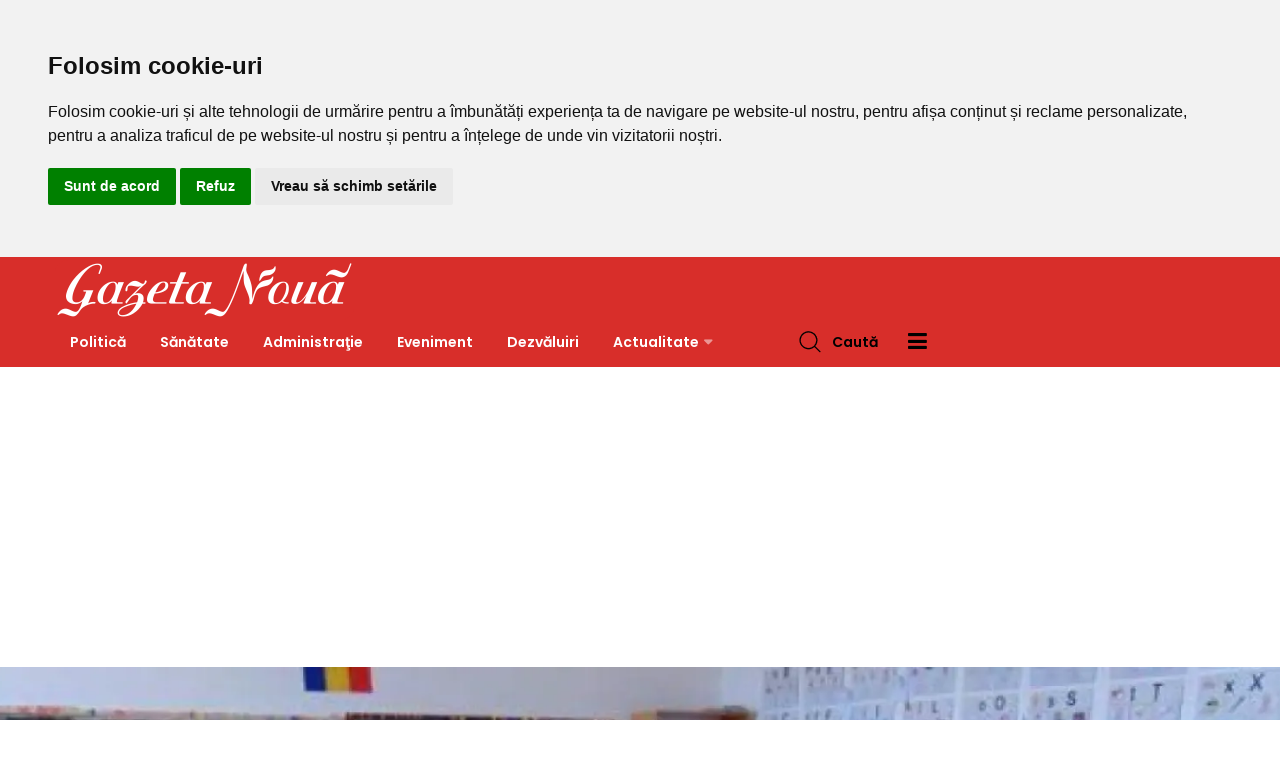

--- FILE ---
content_type: text/html; charset=UTF-8
request_url: https://www.gazetanoua.ro/cladiri-noi-pentru-patru-scoli-din-slatina-care-este-stadiul-proiectului.html
body_size: 138832
content:
<!DOCTYPE html>
<html lang="ro">
<head>
    <meta charset="utf-8">
    <title>Clădiri noi pentru patru şcoli din Slatina. Care este stadiul proiectului | Gazeta Nouă</title>
    <meta name="description" content="Viceprimarul Slatinei, Gigi Vîlceleanu, a dat ultimele detalii privind stadiul proiectului privind construirea unor noi corpuri de clădire la Şcoala „Eugen Ionescu”, Şcoala „Ştefan Protopopescu”, Şcoala „Constantin Brâncoveanu” şi. Citeşte Clădiri noi pentru patru şcoli din Slatina. Care este stadiul proiectului">
    <meta name="keywords" content="">
    <meta name="robots" content="all">
    <meta property="og:title" content="Clădiri noi pentru patru şcoli din Slatina. Care este stadiul proiectului | Gazeta Nouă" />
    <meta property="og:description" content="Viceprimarul Slatinei, Gigi Vîlceleanu, a dat ultimele detalii privind stadiul proiectului privind construirea unor noi corpuri de clădire la Şcoala „Eugen Ionescu”, Şcoala „Ştefan Protopopescu”, Şcoala „Constantin Brâncoveanu” şi. Citeşte Clădiri noi pentru patru şcoli din Slatina. Care este stadiul proiectului" />
    <meta property="og:locale" content="ro_RO" />
    <meta property="og:url" content="https://www.gazetanoua.ro/cladiri-noi-pentru-patru-scoli-din-slatina-care-este-stadiul-proiectului.html" />
    <meta property="og:image" content="https://www.gazetanoua.ro/var/media/articles/images/c/l/cl_20230502111229_clasa goala.jpg" />
    <meta property="og:image:width" content="1280" />
    <meta property="og:image:height" content="720" />
    <meta property="og:site_name" content="gazetanoua" />
    <meta property="fb:app_id" content="1805523609765150" />
    <meta property="og:type" content="website" />
<script type="application/ld+json">{
    "@context": "https://schema.org",
    "@type": "BreadcrumbList",
    "itemListElement": [
        {
            "@type": "ListItem",
            "position": 1,
            "name": "Acasă",
            "item": "https://www.gazetanoua.ro"
        },
        {
            "@type": "ListItem",
            "position": 2,
            "name": "Învăţământ",
            "item": "https://www.gazetanoua.ro/invatamant"
        },
        {
            "@type": "ListItem",
            "position": 3,
            "name": "Clădiri noi pentru patru şcoli din Slatina. Care este stadiul proiectului",
            "item": "https://www.gazetanoua.ro/cladiri-noi-pentru-patru-scoli-din-slatina-care-este-stadiul-proiectului.html"
        }
    ]
}</script>
<script type="application/ld+json">{
    "@context": "https://schema.org",
    "@type": "NewsArticle",
    "mainEntityOfPage": {
        "@type": "WebPage",
        "@id": "https://www.gazetanoua.ro/index/art/t/cladiri-noi-pentru-patru-scoli-din-slatina-care-este-stadiul-proiectului"
    },
    "headline": "Clădiri noi pentru patru şcoli din Slatina. Care este stadiul proiectului",
    "image": [
        "https://www.gazetanoua.ro/imagini/90883-90883-30.webp"
    ],
    "datePublished": "2023-05-02T08:12:33+00:00",
    "dateModified": "2023-05-02T08:12:33+00:00",
    "author": [
        {
            "@type": "Person",
            "name": "Ionuţ Jifcu",
            "url": "https://www.facebook.com/ionut.jifcu"
        }
    ]
}</script>
    <meta name="viewport" content="width=device-width, initial-scale=1, shrink-to-fit=no">
    <link rel="shortcut icon" href="/files/a/img/favicon/favicon.ico">
    <link rel="apple-touch-icon" sizes="57x57" href="/files/a/img/favicon/apple-icon-57x57.png">
    <link rel="apple-touch-icon" sizes="60x60" href="/files/a/img/favicon/apple-icon-60x60.png">
    <link rel="apple-touch-icon" sizes="72x72" href="/files/a/img/favicon/apple-icon-72x72.png">
    <link rel="apple-touch-icon" sizes="76x76" href="/files/a/img/favicon/apple-icon-76x76.png">
    <link rel="apple-touch-icon" sizes="114x114" href="/files/a/img/favicon/apple-icon-114x114.png">
    <link rel="apple-touch-icon" sizes="120x120" href="/files/a/img/favicon/apple-icon-120x120.png">
    <link rel="apple-touch-icon" sizes="144x144" href="/files/a/img/favicon/apple-icon-144x144.png">
    <link rel="apple-touch-icon" sizes="152x152" href="/files/a/img/favicon/apple-icon-152x152.png">
    <link rel="apple-touch-icon" sizes="180x180" href="/files/a/img/favicon/apple-icon-180x180.png">
    <link rel="icon" type="image/png" sizes="512x512"  href="/files/a/img/favicon/favicon-512x512.png">
    <link rel="icon" type="image/png" sizes="192x192"  href="/files/a/img/favicon/favicon-192x192.png">
    <link rel="icon" type="image/png" sizes="96x96" href="/files/a/img/favicon/favicon-96x96.png">
    <link rel="icon" type="image/png" sizes="32x32" href="/files/a/img/favicon/favicon-32x32.png">
    <link rel="icon" type="image/png" sizes="16x16" href="/files/a/img/favicon/favicon-16x16.png">
    <meta name="msapplication-TileImage" content="/files/a/img/favicon/ms-icon-144x144.png">
    <meta name="msapplication-TileColor" content="#d82e2a">
    <meta name="theme-color" content="#d82e2a">
    <link href="/files/a/css/fontawesome.all.min.css" rel="stylesheet" type="text/css" />
    <link href="/files/a/css/fontawesome.min.css" rel="stylesheet" type="text/css" />
    <link href="/files/a/css/plugins.css" rel="stylesheet" type="text/css" />
    <link href="/files/a/css/style.css?t=15" rel="stylesheet" type="text/css" />
    <link href="/files/a/css/photoswipe/photoswipe.css" rel="stylesheet" type="text/css" />
    <link href="/files/a/css/photoswipe/default-skin.css" rel="stylesheet" type="text/css" />

<!-- Start of Google Adsense script -->
<script async src="//pagead2.googlesyndication.com/pagead/js/adsbygoogle.js"></script>
<script>
    (adsbygoogle = window.adsbygoogle || []).push({
        google_ad_client: "ca-pub-8790175758990382",
        enable_page_level_ads: true
    });
</script>
<!-- EOF Start of Google Adsense script -->
<!-- Google tag (gtag.js) -->
<script async src="https://www.googletagmanager.com/gtag/js?id=G-6YQ8QHB1Q8"></script>
<script>
    window.dataLayer = window.dataLayer || [];
    function gtag(){dataLayer.push(arguments);}
    gtag('js', new Date());

    gtag('config', 'G-6YQ8QHB1Q8');
</script>
<!-- EOF Google Analytics code -->

</head>
<body>
    <div id="fb-root"></div>
    <script async defer crossorigin="anonymous" src="https://connect.facebook.net/ro_RO/sdk.js#xfbml=1&version=v13.0&appId=1805523609765150&autoLogAppEvents=1" nonce="3raACy6S"></script>

    <header class="site-header header-style-two">
    <div class="site-navigation">
    <div class="container">
        <div class="row">
            <div class="col-12">
                <div class="navbar navbar-expand-lg navigation-area">
                    <div class="site-logo-block">
                        <a class="site-logo" href="https://www.gazetanoua.ro" title="Mergi la prima pagină">
                            <img src="/files/a/img/logo.png" alt="Logo Gazeta Nouă">
                        </a>
                    </div>
                    <div class="mainmenu-area">
                        <nav class="menu">
                            <ul id="nav">
                                                                                                                                                                            <li class="">
                                            <a href="https://www.gazetanoua.ro/politica" title="Ştiri de Politică">Politică</a>
                                                                                    </li>
                                                                                                                                                                                                                            <li class="">
                                            <a href="https://www.gazetanoua.ro/sanatate" title="Ştiri de Sănătate">Sănătate</a>
                                                                                    </li>
                                                                                                                                                                                                                            <li class="">
                                            <a href="https://www.gazetanoua.ro/administratie" title="Ştiri de Administraţie">Administraţie</a>
                                                                                    </li>
                                                                                                                                                                                                                            <li class="">
                                            <a href="https://www.gazetanoua.ro/eveniment" title="Ştiri de Eveniment">Eveniment</a>
                                                                                    </li>
                                                                                                                                                                                                                            <li class="">
                                            <a href="https://www.gazetanoua.ro/dezvaluiri" title="Ştiri de Dezvăluiri">Dezvăluiri</a>
                                                                                    </li>
                                                                                                                                                                                                                            <li class="dropdown-trigger">
                                            <a href="https://www.gazetanoua.ro/actualitate" title="Ştiri de Actualitate">Actualitate</a>
                                                                                    <ul class="dropdown-content">
                                                                                                                                                                                                                            <li><a href="https://www.gazetanoua.ro/economie" title="Ştiri de Economie">Economie</a></li>
                                                                                                                                                                                    <li><a href="https://www.gazetanoua.ro/sport" title="Ştiri de Sport">Sport</a></li>
                                                                                                                                                                                    <li><a href="https://www.gazetanoua.ro/invatamant" title="Ştiri de Învăţământ">Învăţământ</a></li>
                                                                                                                                                                                    <li><a href="https://www.gazetanoua.ro/agricultura" title="Ştiri de Agricultură">Agricultură</a></li>
                                                                                                                                                                                    <li><a href="https://www.gazetanoua.ro/social" title="Ştiri de Social">Social</a></li>
                                                                                                                                                                                    <li><a href="https://www.gazetanoua.ro/societate" title="Ştiri de Societate">Societate</a></li>
                                                                                                                                                                                    <li><a href="https://www.gazetanoua.ro/comunitate" title="Ştiri de Comunitate">Comunitate</a></li>
                                                                                                                                                                                    <li><a href="https://www.gazetanoua.ro/publicitate" title="Ştiri de Publicitate">Publicitate</a></li>
                                                                                                                                                                                    <li><a href="https://www.gazetanoua.ro/cultura" title="Ştiri de Cultură">Cultură</a></li>
                                                                                                                                                                                    <li><a href="https://www.gazetanoua.ro/interviu" title="Ştiri de Interviu">Interviu</a></li>
                                                                                                                                                                                    <li><a href="https://www.gazetanoua.ro/national" title="Ştiri de Naţional">Naţional</a></li>
                                                                                                                                                                                    <li><a href="https://www.gazetanoua.ro/special" title="Ştiri de Special">Special</a></li>
                                                                                                                                                                                    <li><a href="https://www.gazetanoua.ro/boieri-de-altadata" title="Ştiri de Boieri de Altădată">Boieri de Altădată</a></li>
                                                                                                                                                                                    <li><a href="https://www.gazetanoua.ro/personalitati-oltene" title="Ştiri de Personalităţi oltene">Personalităţi oltene</a></li>
                                                                                                                                                                                    <li><a href="https://www.gazetanoua.ro/slatina-de-altadata" title="Ştiri de Slatina de Altădată">Slatina de Altădată</a></li>
                                                                                                                                                                                    </ul>
                                        </li>
                                                            </ul>
                        </nav><!--/.menu-->

                        <div class="header-navigation-right">
                            <div class="search-wrap">
                                <div class="search-btn">
                                    <img src="/files/a/img/icon/search.png" alt="icon">
                                    <span>Caută</span>
                                </div>
                                <div class="search-form">
                                    <form action="/cautare/" onsubmit="window.location='/cautare/' + this.children[0].value; return false;">
                                        <input type="search" name="t" placeholder="Caută" required>
                                        <button type="submit"><i class='fa fa-search'></i></button>
                                    </form>
                                </div>
                            </div>

                            <ul class="nav-btns">
                                <li>
                                    <a href="#" id="bt-show-sidebar"><i class="fa fa-bars"></i></a>
                                </li>
                            </ul>
                        </div>
                    </div>
                </div>
            </div>
        </div>
    </div>
</div>
    <div class="mobile-menu">
        <a class="mobile-logo" href="/">
            <img src="/files/a/img/logo.png" alt="Logo Gazeta Nouă">
        </a>
    </div>
</header>
    <div class="site-content">
        <div class="site-content my-gallery">
            <div class="single-post-thumbnail-area single-post-two">
            <div class="post-thumb bg-image" style="-webkit-print-color-adjust: exact; background-image:url(https://www.gazetanoua.ro/imagini/90883-90883-31.webp);"></div>
        </div>
    
    <div class="main-wrapper ptb-20">
        <div class="container">
            <div class="row article-container">
                <div class="col-lg-9">

                    <main class="site-main">
                        <div class="post single-post single-post-two">
                            <div class="post-header single-post-header">
                                <div class="content-entry-wrap">
                                    <h1 class="entry-title">
                                        Clădiri noi pentru patru şcoli din Slatina. Care este stadiul proiectului                                    </h1>
                                    <div class="entry-meta-content">
                                        <div class="entry-meta-author">
                                            <div class="entry-author-name">
                                                Ionuţ Jifcu                                            </div>
                                        </div>
                                        <div class="entry-date">
                                            <span>2 Mai 2023 11:12</span>
                                        </div>
                                        <div class="entry-views">
                                            <span>1 minut de citit</span>
                                        </div>
                                        <div class="entry-category">
                                            <a class="cat" href="https://www.gazetanoua.ro/invatamant" title="Ştiri din Învăţământ">
                                                Învăţământ                                            </a>
                                        </div>
										                                    </div>
                                </div>
                            </div>

                            <div class="single-post-content post">
                                <div class="post-share-area">
                                    <div class='share-this-buttons'>
                                        <div data-url='https://www.gazetanoua.ro/cladiri-noi-pentru-patru-scoli-din-slatina-care-este-stadiul-proiectului.html' class="sharethis-inline-share-buttons"></div>
                                    </div>
                                </div>

                                                            <div class="entry-content entry-intro">
                                    <p><b>Proiectul municipalităţii, care vizează construirea de noi clădiri la patru şcoli din Slatina, este în linie dreaptă.<br></b></p>                                </div>
                            
                                <div class="entry-content">
                                    <p>Viceprimarul Slatinei, Gigi Vîlceleanu, a dat ultimele detalii privind stadiul proiectului privind construirea unor noi corpuri de clădire la Şcoala „Eugen Ionescu”, Şcoala „Ştefan Protopopescu”, Şcoala „Constantin Brâncoveanu” şi la Şcoala „George Poboran”.<br><br>Municipalitatea intenţionează să creeze condiţiile astfel încât toate cursurile şcolilor din municipiu să se desfăşoare într-un singur schimb, dimineaţa.<br><i><br>„Este vorba despre corpuri de clădire noi, în interiorul şcolilor respective, astfel încât cât mai mulţi elevi să poată să meargă la cursuri în prima parte a zilei. Este mult mai uşor să vii şi să înveţi, în prima parte a zilei, până la ora 14.00, de exemplu, iar după-amiaza să o ai la dispoziţie pentru alte activităţi. </i></p><p><i>În acest moment, din cele patru corpuri de clădire unul este deja licitat. Nu este în sarcina noastră, noi doar alocă bugetul necesar şi se ocupă şcoala, unitatea de învăţământ respectivă. Aşadar, pe lângă aceasta unde s-a finalizat licitaţia, celelalte trei au fost bugetate şi urmează licitaţiile, tot în acest an. Anul viitor ar cam trebui să fie gata toate 4, dacă nu cumva apar situaţii neprevăzute”</i>,<b> a declarat Vîlceleanu.<br></b><br> <br><br></p>                                </div>

                            
                            
                            <!-- START OF ARTICLE UNDER TEXT ADVERT -->
                                                                                    <!-- EOF OF ARTICLE UNDER TEXT ADVERT -->

                                                        </div>
                        </div>

                        <div class="related-category-post">
                            <h3 class="headline">Mai multe din Învăţământ</h3>
                            <div class="row">

                                                                                                                    <div class="col-lg-6">
                                    <article class="post hentry post-list post-list-small">
                                                                            <div class="entry-thumb">
                                            <figure class="thumb-wrap">
                                                <a href="https://www.gazetanoua.ro/investitie-masiva-in-educatie-la-caracal-liceul-constantin-filipescu-modernizat-cu-9-milioane-de-lei.html" title="Citeşte şi Investiție masivă în educație la Caracal: Liceul „Constantin Filipescu”, modernizat cu 9 milioane de lei">
                                                    <img src="https://www.gazetanoua.ro/imagini/101526-101526-33.webp" alt="Imagine Investiție masivă în educație la Caracal: Liceul „Constantin Filipescu”, modernizat cu 9 milioane de lei">
                                                </a>
                                            </figure>
                                        </div>
                                                                            <div class="content-entry-wrap">
                                            <div class="entry-content">
                                                <h3 class="entry-title">
                                                    <a href="https://www.gazetanoua.ro/investitie-masiva-in-educatie-la-caracal-liceul-constantin-filipescu-modernizat-cu-9-milioane-de-lei.html" title="Citeşte şi Investiție masivă în educație la Caracal: Liceul „Constantin Filipescu”, modernizat cu 9 milioane de lei">
                                                        Investiție masivă în educație la Caracal: Liceul „Constantin Filipescu”, modernizat cu 9 milioane de lei                                                    </a>
                                                </h3>
                                            </div>
                                            <div class="entry-meta-content">
                                                <div class="entry-date">
                                                    <span>21 Ianuarie 2026 13:13</span>
                                                </div>
                                            </div>
                                        </div>
                                    </article>
                                </div>
                                                                                                                    <div class="col-lg-6">
                                    <article class="post hentry post-list post-list-small">
                                                                            <div class="entry-thumb">
                                            <figure class="thumb-wrap">
                                                <a href="https://www.gazetanoua.ro/liceul-ionita-asan-din-caracal-devine-scoala-ultramoderna-primarul-ion-doldurea-a-inspectat-santierul-de-consolidare.html" title="Citeşte şi Liceul „Ioniță Asan” din Caracal devine școală ultramodernă. Primarul Ion Doldurea a inspectat șantierul de consolidare">
                                                    <img src="https://www.gazetanoua.ro/imagini/101502-101502-33.webp" alt="Imagine Liceul „Ioniță Asan” din Caracal devine școală ultramodernă. Primarul Ion Doldurea a inspectat șantierul de consolidare">
                                                </a>
                                            </figure>
                                        </div>
                                                                            <div class="content-entry-wrap">
                                            <div class="entry-content">
                                                <h3 class="entry-title">
                                                    <a href="https://www.gazetanoua.ro/liceul-ionita-asan-din-caracal-devine-scoala-ultramoderna-primarul-ion-doldurea-a-inspectat-santierul-de-consolidare.html" title="Citeşte şi Liceul „Ioniță Asan” din Caracal devine școală ultramodernă. Primarul Ion Doldurea a inspectat șantierul de consolidare">
                                                        Liceul „Ioniță Asan” din Caracal devine școală ultramodernă. Primarul Ion Doldurea a inspectat șantierul de consolidare                                                    </a>
                                                </h3>
                                            </div>
                                            <div class="entry-meta-content">
                                                <div class="entry-date">
                                                    <span>19 Ianuarie 2026 14:43</span>
                                                </div>
                                            </div>
                                        </div>
                                    </article>
                                </div>
                                                                                                                    <div class="col-lg-6">
                                    <article class="post hentry post-list post-list-small">
                                                                            <div class="entry-thumb">
                                            <figure class="thumb-wrap">
                                                <a href="https://www.gazetanoua.ro/ministrul-educatiei-daniel-david-a-demisionat-bugetul-ministerului-pentru-anul-viitor-motivul-plecarii.html" title="Citeşte şi Ministrul Educaţiei Daniel David a demisionat. Bugetul ministerului pentru anul viitor, motivul plecării">
                                                    <img src="https://www.gazetanoua.ro/imagini/101218-101218-33.webp" alt="Imagine Ministrul Educaţiei Daniel David a demisionat. Bugetul ministerului pentru anul viitor, motivul plecării">
                                                </a>
                                            </figure>
                                        </div>
                                                                            <div class="content-entry-wrap">
                                            <div class="entry-content">
                                                <h3 class="entry-title">
                                                    <a href="https://www.gazetanoua.ro/ministrul-educatiei-daniel-david-a-demisionat-bugetul-ministerului-pentru-anul-viitor-motivul-plecarii.html" title="Citeşte şi Ministrul Educaţiei Daniel David a demisionat. Bugetul ministerului pentru anul viitor, motivul plecării">
                                                        Ministrul Educaţiei Daniel David a demisionat. Bugetul ministerului pentru anul viitor, motivul plecării                                                    </a>
                                                </h3>
                                            </div>
                                            <div class="entry-meta-content">
                                                <div class="entry-date">
                                                    <span>23 Decembrie 2025 11:28</span>
                                                </div>
                                            </div>
                                        </div>
                                    </article>
                                </div>
                                                                                                                    <div class="col-lg-6">
                                    <article class="post hentry post-list post-list-small">
                                                                            <div class="entry-thumb">
                                            <figure class="thumb-wrap">
                                                <a href="https://www.gazetanoua.ro/-scoala-altfel-la-consiliul-judetean-olt-50-de-liceeni-au-ocupat-locurile-consilierilor-si-l-au-interogat-pe-presedintele-marius-oprescu.html" title="Citeşte şi „Școala Altfel” la Consiliul Județean Olt: 50 de liceeni au ocupat locurile consilierilor și l-au „interogat” pe președintele Marius Oprescu">
                                                    <img src="https://www.gazetanoua.ro/imagini/100893-100893-33.webp" alt="Imagine „Școala Altfel” la Consiliul Județean Olt: 50 de liceeni au ocupat locurile consilierilor și l-au „interogat” pe președintele Marius Oprescu">
                                                </a>
                                            </figure>
                                        </div>
                                                                            <div class="content-entry-wrap">
                                            <div class="entry-content">
                                                <h3 class="entry-title">
                                                    <a href="https://www.gazetanoua.ro/-scoala-altfel-la-consiliul-judetean-olt-50-de-liceeni-au-ocupat-locurile-consilierilor-si-l-au-interogat-pe-presedintele-marius-oprescu.html" title="Citeşte şi „Școala Altfel” la Consiliul Județean Olt: 50 de liceeni au ocupat locurile consilierilor și l-au „interogat” pe președintele Marius Oprescu">
                                                        „Școala Altfel” la Consiliul Județean Olt: 50 de liceeni au ocupat locurile consilierilor și l-au „interogat” pe președintele Marius Oprescu                                                    </a>
                                                </h3>
                                            </div>
                                            <div class="entry-meta-content">
                                                <div class="entry-date">
                                                    <span>25 Noiembrie 2025 14:31</span>
                                                </div>
                                            </div>
                                        </div>
                                    </article>
                                </div>
                                                                                                                    <div class="col-lg-6">
                                    <article class="post hentry post-list post-list-small">
                                                                            <div class="entry-thumb">
                                            <figure class="thumb-wrap">
                                                <a href="https://www.gazetanoua.ro/directorul-scolii-gheorghe-magheru-din-caracal-iulian-ninel-nicolae-desemnat-directorul-anului-2025-pentru-antreprenoriat-.html" title="Citeşte şi Directorul Școlii „Gheorghe Magheru” din Caracal, Iulian Ninel Nicolae, desemnat „Directorul Anului 2025 pentru Antreprenoriat”">
                                                    <img src="https://www.gazetanoua.ro/imagini/100545-100545-33.webp" alt="Imagine Directorul Școlii „Gheorghe Magheru” din Caracal, Iulian Ninel Nicolae, desemnat „Directorul Anului 2025 pentru Antreprenoriat”">
                                                </a>
                                            </figure>
                                        </div>
                                                                            <div class="content-entry-wrap">
                                            <div class="entry-content">
                                                <h3 class="entry-title">
                                                    <a href="https://www.gazetanoua.ro/directorul-scolii-gheorghe-magheru-din-caracal-iulian-ninel-nicolae-desemnat-directorul-anului-2025-pentru-antreprenoriat-.html" title="Citeşte şi Directorul Școlii „Gheorghe Magheru” din Caracal, Iulian Ninel Nicolae, desemnat „Directorul Anului 2025 pentru Antreprenoriat”">
                                                        Directorul Școlii „Gheorghe Magheru” din Caracal, Iulian Ninel Nicolae, desemnat „Directorul Anului 2025 pentru Antreprenoriat”                                                    </a>
                                                </h3>
                                            </div>
                                            <div class="entry-meta-content">
                                                <div class="entry-date">
                                                    <span>21 Octombrie 2025 07:00</span>
                                                </div>
                                            </div>
                                        </div>
                                    </article>
                                </div>
                                                                                                                    <div class="col-lg-6">
                                    <article class="post hentry post-list post-list-small">
                                                                            <div class="entry-thumb">
                                            <figure class="thumb-wrap">
                                                <a href="https://www.gazetanoua.ro/scoala-gheorghe-magheru-din-caracal-prima-din-olt-care-primeste-steagul-verde-pentru-educatie-ecologica.html" title="Citeşte şi Școala „Gheorghe Magheru” din Caracal, prima din Olt care primește Steagul Verde pentru educație ecologică">
                                                    <img src="https://www.gazetanoua.ro/imagini/100454-100454-33.webp" alt="Imagine Școala „Gheorghe Magheru” din Caracal, prima din Olt care primește Steagul Verde pentru educație ecologică">
                                                </a>
                                            </figure>
                                        </div>
                                                                            <div class="content-entry-wrap">
                                            <div class="entry-content">
                                                <h3 class="entry-title">
                                                    <a href="https://www.gazetanoua.ro/scoala-gheorghe-magheru-din-caracal-prima-din-olt-care-primeste-steagul-verde-pentru-educatie-ecologica.html" title="Citeşte şi Școala „Gheorghe Magheru” din Caracal, prima din Olt care primește Steagul Verde pentru educație ecologică">
                                                        Școala „Gheorghe Magheru” din Caracal, prima din Olt care primește Steagul Verde pentru educație ecologică                                                    </a>
                                                </h3>
                                            </div>
                                            <div class="entry-meta-content">
                                                <div class="entry-date">
                                                    <span>13 Octombrie 2025 11:28</span>
                                                </div>
                                            </div>
                                        </div>
                                    </article>
                                </div>
                                                                                                                    <div class="col-lg-6">
                                    <article class="post hentry post-list post-list-small">
                                                                            <div class="entry-thumb">
                                            <figure class="thumb-wrap">
                                                <a href="https://www.gazetanoua.ro/clasamentul-mondial-al-universitatilor-oxford-ramane-pe-locul-1-doua-universitati-din-romania-in-primele-1-000.html" title="Citeşte şi Clasamentul mondial al universităților: Oxford rămâne pe locul 1. Două universități din România, în primele 1.000">
                                                    <img src="https://www.gazetanoua.ro/imagini/100406-100406-33.webp" alt="Imagine Clasamentul mondial al universităților: Oxford rămâne pe locul 1. Două universități din România, în primele 1.000">
                                                </a>
                                            </figure>
                                        </div>
                                                                            <div class="content-entry-wrap">
                                            <div class="entry-content">
                                                <h3 class="entry-title">
                                                    <a href="https://www.gazetanoua.ro/clasamentul-mondial-al-universitatilor-oxford-ramane-pe-locul-1-doua-universitati-din-romania-in-primele-1-000.html" title="Citeşte şi Clasamentul mondial al universităților: Oxford rămâne pe locul 1. Două universități din România, în primele 1.000">
                                                        Clasamentul mondial al universităților: Oxford rămâne pe locul 1. Două universități din România, în primele 1.000                                                    </a>
                                                </h3>
                                            </div>
                                            <div class="entry-meta-content">
                                                <div class="entry-date">
                                                    <span>9 Octombrie 2025 11:45</span>
                                                </div>
                                            </div>
                                        </div>
                                    </article>
                                </div>
                                                                                                                    <div class="col-lg-6">
                                    <article class="post hentry post-list post-list-small">
                                                                            <div class="entry-thumb">
                                            <figure class="thumb-wrap">
                                                <a href="https://www.gazetanoua.ro/vicepresedintele-cj-olt-la-deschiderea-anului-universitar-al-usamv-slatina-agricultura-este-o-profesie-si-o-vocatie-cu-o-importanta-extraordinara-pent.html" title="Citeşte şi Vicepreşedintele CJ Olt, la deschiderea anului universitar al USAMV Slatina: „Agricultura este o profesie și o vocație cu o importanță extraordinară pentru economia locală și națională”">
                                                    <img src="https://www.gazetanoua.ro/imagini/100338-100338-33.webp" alt="Imagine Vicepreşedintele CJ Olt, la deschiderea anului universitar al USAMV Slatina: „Agricultura este o profesie și o vocație cu o importanță extraordinară pentru economia locală și națională”">
                                                </a>
                                            </figure>
                                        </div>
                                                                            <div class="content-entry-wrap">
                                            <div class="entry-content">
                                                <h3 class="entry-title">
                                                    <a href="https://www.gazetanoua.ro/vicepresedintele-cj-olt-la-deschiderea-anului-universitar-al-usamv-slatina-agricultura-este-o-profesie-si-o-vocatie-cu-o-importanta-extraordinara-pent.html" title="Citeşte şi Vicepreşedintele CJ Olt, la deschiderea anului universitar al USAMV Slatina: „Agricultura este o profesie și o vocație cu o importanță extraordinară pentru economia locală și națională”">
                                                        Vicepreşedintele CJ Olt, la deschiderea anului universitar al USAMV Slatina: „Agricultura este o profesie și o vocație cu o importanță extraordinară pentru economia locală și națională”                                                    </a>
                                                </h3>
                                            </div>
                                            <div class="entry-meta-content">
                                                <div class="entry-date">
                                                    <span>2 Octombrie 2025 14:59</span>
                                                </div>
                                            </div>
                                        </div>
                                    </article>
                                </div>
                                                                                                                    <div class="col-lg-6">
                                    <article class="post hentry post-list post-list-small">
                                                                            <div class="entry-thumb">
                                            <figure class="thumb-wrap">
                                                <a href="https://www.gazetanoua.ro/vicepresedintele-cj-olt-ionut-ivan-la-inaugurarea-filialei-politehnica-din-slatina-sper-ca-multi-sa-ramana-acasa-si-sa-isi-construiasca-viitorul-aici-.html" title="Citeşte şi Vicepreşedintele CJ Olt, Ionuț Ivan, la inaugurarea filialei Politehnica din Slatina: „Sper ca mulți să rămână acasă și să își construiască viitorul aici”">
                                                    <img src="https://www.gazetanoua.ro/imagini/100307-100307-33.webp" alt="Imagine Vicepreşedintele CJ Olt, Ionuț Ivan, la inaugurarea filialei Politehnica din Slatina: „Sper ca mulți să rămână acasă și să își construiască viitorul aici”">
                                                </a>
                                            </figure>
                                        </div>
                                                                            <div class="content-entry-wrap">
                                            <div class="entry-content">
                                                <h3 class="entry-title">
                                                    <a href="https://www.gazetanoua.ro/vicepresedintele-cj-olt-ionut-ivan-la-inaugurarea-filialei-politehnica-din-slatina-sper-ca-multi-sa-ramana-acasa-si-sa-isi-construiasca-viitorul-aici-.html" title="Citeşte şi Vicepreşedintele CJ Olt, Ionuț Ivan, la inaugurarea filialei Politehnica din Slatina: „Sper ca mulți să rămână acasă și să își construiască viitorul aici”">
                                                        Vicepreşedintele CJ Olt, Ionuț Ivan, la inaugurarea filialei Politehnica din Slatina: „Sper ca mulți să rămână acasă și să își construiască viitorul aici”                                                    </a>
                                                </h3>
                                            </div>
                                            <div class="entry-meta-content">
                                                <div class="entry-date">
                                                    <span>30 Septembrie 2025 13:31</span>
                                                </div>
                                            </div>
                                        </div>
                                    </article>
                                </div>
                                                                                                                    <div class="col-lg-6">
                                    <article class="post hentry post-list post-list-small">
                                                                            <div class="entry-thumb">
                                            <figure class="thumb-wrap">
                                                <a href="https://www.gazetanoua.ro/universitatea-politehnica-din-bucuresti-a-inaugurat-filiala-de-la-slatina-prefect-acest-drum-sigur-si-solid-va-aduce-judetului-specialisti-de-inalta-c.html" title="Citeşte şi Universitatea Politehnică din București a inaugurat filiala de la Slatina. Prefect: „Acest drum sigur și solid va aduce județului specialiști de înaltă calitate”">
                                                    <img src="https://www.gazetanoua.ro/imagini/100302-100302-33.webp" alt="Imagine Universitatea Politehnică din București a inaugurat filiala de la Slatina. Prefect: „Acest drum sigur și solid va aduce județului specialiști de înaltă calitate”">
                                                </a>
                                            </figure>
                                        </div>
                                                                            <div class="content-entry-wrap">
                                            <div class="entry-content">
                                                <h3 class="entry-title">
                                                    <a href="https://www.gazetanoua.ro/universitatea-politehnica-din-bucuresti-a-inaugurat-filiala-de-la-slatina-prefect-acest-drum-sigur-si-solid-va-aduce-judetului-specialisti-de-inalta-c.html" title="Citeşte şi Universitatea Politehnică din București a inaugurat filiala de la Slatina. Prefect: „Acest drum sigur și solid va aduce județului specialiști de înaltă calitate”">
                                                        Universitatea Politehnică din București a inaugurat filiala de la Slatina. Prefect: „Acest drum sigur și solid va aduce județului specialiști de înaltă calitate”                                                    </a>
                                                </h3>
                                            </div>
                                            <div class="entry-meta-content">
                                                <div class="entry-date">
                                                    <span>30 Septembrie 2025 12:17</span>
                                                </div>
                                            </div>
                                        </div>
                                    </article>
                                </div>
                                                                                    </div>
                        </div>

                        
                        <div class="related-post pt-30 mb-30">
                            <h3 class="headline">Ar putea să îţi placă</h3>
                            <div class="row">
                                                                <div class="col-12">
                                    <article class="post hentry post-list">
                                                                            <div class="entry-thumb">
                                            <figure class="thumb-wrap">
                                                <a href="https://www.gazetanoua.ro/eveniment-cultural-la-caracal-delia-zorzoliu-verniseaza-expozitia-1859-ecouri-ale-unirii-de-mica-unire.html" title="Citeşte Eveniment cultural la Caracal: Delia Zorzoliu vernisează expoziția „1859 – Ecouri ale Unirii” de Mica Unire">
                                                    <img src="https://www.gazetanoua.ro/imagini/101543-101543-34.webp" alt="Foto Eveniment cultural la Caracal: Delia Zorzoliu vernisează expoziția „1859 – Ecouri ale Unirii” de Mica Unire">
                                                </a>
                                            </figure>
                                        </div>
                                                                            <div class="content-entry-wrap">
                                            <div class="entry-content">
                                                <h3 class="entry-title">
                                                    <a href="https://www.gazetanoua.ro/eveniment-cultural-la-caracal-delia-zorzoliu-verniseaza-expozitia-1859-ecouri-ale-unirii-de-mica-unire.html" title="Citeşte Eveniment cultural la Caracal: Delia Zorzoliu vernisează expoziția „1859 – Ecouri ale Unirii” de Mica Unire">
                                                        Eveniment cultural la Caracal: Delia Zorzoliu vernisează expoziția „1859 – Ecouri ale Unirii” de Mica Unire                                                    </a>
                                                </h3>
                                            </div>
                                            <div class="entry-meta-content">
                                                <div class="entry-meta-author">
                                                    <div class="entry-author-name">
                                                        Ionuţ Jifcu                                                    </div>
                                                </div>
                                                <div class="entry-date">
                                                    <span>22 Ianuarie 2026 15:16</span>
                                                </div>
                                                <div class="entry-views">
                                                    <span>1 minut de citit</span>
                                                </div>
                                                <div class="entry-category">
                                                    <a class="cat" href="https://www.gazetanoua.ro/cultura" title="Ştiri din Cultură">
                                                        Cultură                                                    </a>
                                                </div>
                                            </div>
                                            <div class="entry-summary">
                                                <p>Teatrul Naţional din Caracal devine gazda unui eveniment de înaltă ținută artistică și istorică la finalul acestei săptămâni. Vineri, 23 ianuarie 2026, începând cu ora 17.30, foaierul instituției va găzdui vernisajul expoziției de pictură „1859 – Ecouri ale Unirii”.</p>
                                            </div>
                                        </div>
                                    </article>
                                </div>
                                                                <div class="col-12">
                                    <article class="post hentry post-list">
                                                                            <div class="entry-thumb">
                                            <figure class="thumb-wrap">
                                                <a href="https://www.gazetanoua.ro/lovitura-pentru-pensionarii-speciali-seful-politiei-locale-slatina-obligat-sa-renunte-la-85-din-pensie-sau-la-salariu.html" title="Citeşte Lovitură pentru pensionarii speciali: Șeful Poliției Locale Slatina, obligat să renunțe la 85% din pensie sau la salariu">
                                                    <img src="https://www.gazetanoua.ro/imagini/101542-101542-34.webp" alt="Foto Lovitură pentru pensionarii speciali: Șeful Poliției Locale Slatina, obligat să renunțe la 85% din pensie sau la salariu">
                                                </a>
                                            </figure>
                                        </div>
                                                                            <div class="content-entry-wrap">
                                            <div class="entry-content">
                                                <h3 class="entry-title">
                                                    <a href="https://www.gazetanoua.ro/lovitura-pentru-pensionarii-speciali-seful-politiei-locale-slatina-obligat-sa-renunte-la-85-din-pensie-sau-la-salariu.html" title="Citeşte Lovitură pentru pensionarii speciali: Șeful Poliției Locale Slatina, obligat să renunțe la 85% din pensie sau la salariu">
                                                        Lovitură pentru pensionarii speciali: Șeful Poliției Locale Slatina, obligat să renunțe la 85% din pensie sau la salariu                                                    </a>
                                                </h3>
                                            </div>
                                            <div class="entry-meta-content">
                                                <div class="entry-meta-author">
                                                    <div class="entry-author-name">
                                                        Ionuţ Jifcu                                                    </div>
                                                </div>
                                                <div class="entry-date">
                                                    <span>22 Ianuarie 2026 13:53</span>
                                                </div>
                                                <div class="entry-views">
                                                    <span>3 minute de citit</span>
                                                </div>
                                                <div class="entry-category">
                                                    <a class="cat" href="https://www.gazetanoua.ro/administratie" title="Ştiri din Administraţie">
                                                        Administraţie                                                    </a>
                                                </div>
                                            </div>
                                            <div class="entry-summary">
                                                <p>Guvernul a pus pe masa discuțiilor un proiect de lege care ar putea provoca un adevărat cutremur în rândul șefilor de instituții publice care cumulează pensia specială cu salariul de la stat. Executivul a analizat joi în primă lectură actul normativ care propune o reformă drastică a sistemului bugetar, iar cea mai răsunătoare victimă la nivel local ar putea fi chiar directorul Poliției Locale Slatina, Cristinel Rădoi. Măsura vizează tăierea cu 85% a cuantumului pensiei pentru persoanele care aleg să rămână angajate la stat după pensionare, vizate fiind exclusiv pensiile de serviciu și cele militare.</p>
                                            </div>
                                        </div>
                                    </article>
                                </div>
                                                                <div class="col-12">
                                    <article class="post hentry post-list">
                                                                            <div class="entry-thumb">
                                            <figure class="thumb-wrap">
                                                <a href="https://www.gazetanoua.ro/dosar-penal-pentru-o-femeie-din-slatina-care-a-abandonat-sase-catei-in-ger.html" title="Citeşte Dosar penal pentru o femeie din Slatina, care a abandonat şase căţei în ger">
                                                    <img src="https://www.gazetanoua.ro/imagini/101539-101539-34.webp" alt="Foto Dosar penal pentru o femeie din Slatina, care a abandonat şase căţei în ger">
                                                </a>
                                            </figure>
                                        </div>
                                                                            <div class="content-entry-wrap">
                                            <div class="entry-content">
                                                <h3 class="entry-title">
                                                    <a href="https://www.gazetanoua.ro/dosar-penal-pentru-o-femeie-din-slatina-care-a-abandonat-sase-catei-in-ger.html" title="Citeşte Dosar penal pentru o femeie din Slatina, care a abandonat şase căţei în ger">
                                                        Dosar penal pentru o femeie din Slatina, care a abandonat şase căţei în ger                                                    </a>
                                                </h3>
                                            </div>
                                            <div class="entry-meta-content">
                                                <div class="entry-meta-author">
                                                    <div class="entry-author-name">
                                                        Ionuţ Jifcu                                                    </div>
                                                </div>
                                                <div class="entry-date">
                                                    <span>22 Ianuarie 2026 12:34</span>
                                                </div>
                                                <div class="entry-views">
                                                    <span>1 minut de citit</span>
                                                </div>
                                                <div class="entry-category">
                                                    <a class="cat" href="https://www.gazetanoua.ro/eveniment" title="Ştiri din Eveniment">
                                                        Eveniment                                                    </a>
                                                </div>
                                            </div>
                                            <div class="entry-summary">
                                                <p>O femeie în vârstă de 51 de ani, din Slatina, este cercetată penal de poliţişti după ce a abandonat în ger, lângă o ghenă de gunoi de pe strada Tunari, şase căţei</p>
                                            </div>
                                        </div>
                                    </article>
                                </div>
                                                                <div class="col-12">
                                    <article class="post hentry post-list">
                                                                            <div class="entry-thumb">
                                            <figure class="thumb-wrap">
                                                <a href="https://www.gazetanoua.ro/omul-lui-de-mezzo-isi-asigura-spatele-polita-anti-neglijenta-cumparata-la-dus.html" title="Citeşte Omul lui De Mezzo își asigură spatele: Poliță anti-neglijență cumpărată la DUS">
                                                    <img src="https://www.gazetanoua.ro/imagini/101537-101537-34.webp" alt="Foto Omul lui De Mezzo își asigură spatele: Poliță anti-neglijență cumpărată la DUS">
                                                </a>
                                            </figure>
                                        </div>
                                                                            <div class="content-entry-wrap">
                                            <div class="entry-content">
                                                <h3 class="entry-title">
                                                    <a href="https://www.gazetanoua.ro/omul-lui-de-mezzo-isi-asigura-spatele-polita-anti-neglijenta-cumparata-la-dus.html" title="Citeşte Omul lui De Mezzo își asigură spatele: Poliță anti-neglijență cumpărată la DUS">
                                                        Omul lui De Mezzo își asigură spatele: Poliță anti-neglijență cumpărată la DUS                                                    </a>
                                                </h3>
                                            </div>
                                            <div class="entry-meta-content">
                                                <div class="entry-meta-author">
                                                    <div class="entry-author-name">
                                                        Ionuţ Jifcu                                                    </div>
                                                </div>
                                                <div class="entry-date">
                                                    <span>22 Ianuarie 2026 11:41</span>
                                                </div>
                                                <div class="entry-views">
                                                    <span>2 minute de citit</span>
                                                </div>
                                                <div class="entry-category">
                                                    <a class="cat" href="https://www.gazetanoua.ro/dezvaluiri" title="Ştiri din Dezvăluiri">
                                                        Dezvăluiri                                                    </a>
                                                </div>
                                            </div>
                                            <div class="entry-summary">
                                                <p>Dezvoltare Urbană Slatina (DUS), firma din subordinea Consiliului Local, a achiziţionat miercuri o poliţă ce vizează „Asigurarea de răspundere civilă a managerilor“. Achiziţia s-a făcut după reţeta brevetată de când Primăria Slatina a fost preluată de actualul edil, Mario De Mezzo, adică prin achiziţie directă, şi a costat 28.305 lei (5.586,70 euro).</p>
                                            </div>
                                        </div>
                                    </article>
                                </div>
                                                                <div class="col-12">
                                    <article class="post hentry post-list">
                                                                            <div class="entry-thumb">
                                            <figure class="thumb-wrap">
                                                <a href="https://www.gazetanoua.ro/video-sofer-de-ride-sharing-din-craiova-retinut-pentru-lipsire-de-libertate-victima-o-tanara-din-olt.html" title="Citeşte VIDEO. Șofer de ride-sharing din Craiova, reținut pentru lipsire de libertate. Victima, o tânără din Olt">
                                                    <img src="https://www.gazetanoua.ro/imagini/101535-101535-34.webp" alt="Foto VIDEO. Șofer de ride-sharing din Craiova, reținut pentru lipsire de libertate. Victima, o tânără din Olt">
                                                </a>
                                            </figure>
                                        </div>
                                                                            <div class="content-entry-wrap">
                                            <div class="entry-content">
                                                <h3 class="entry-title">
                                                    <a href="https://www.gazetanoua.ro/video-sofer-de-ride-sharing-din-craiova-retinut-pentru-lipsire-de-libertate-victima-o-tanara-din-olt.html" title="Citeşte VIDEO. Șofer de ride-sharing din Craiova, reținut pentru lipsire de libertate. Victima, o tânără din Olt">
                                                        VIDEO. Șofer de ride-sharing din Craiova, reținut pentru lipsire de libertate. Victima, o tânără din Olt                                                    </a>
                                                </h3>
                                            </div>
                                            <div class="entry-meta-content">
                                                <div class="entry-meta-author">
                                                    <div class="entry-author-name">
                                                        Simona Ciocioană                                                    </div>
                                                </div>
                                                <div class="entry-date">
                                                    <span>22 Ianuarie 2026 10:38</span>
                                                </div>
                                                <div class="entry-views">
                                                    <span>2 minute de citit</span>
                                                </div>
                                                <div class="entry-category">
                                                    <a class="cat" href="https://www.gazetanoua.ro/eveniment" title="Ştiri din Eveniment">
                                                        Eveniment                                                    </a>
                                                </div>
                                            </div>
                                            <div class="entry-summary">
                                                <p>Un bărbat din Craiova a fost reținut de polițiști pentru 24 de ore, fiind cercetat sub aspectul săvârșirii infracțiunii de lipsire de libertate, după ce o tânără a reclamat că ar fi fost agresată în timpul unei curse de tip ride-sharing. Cazul a fost preluat de procurorii Parchetului de pe lângă Judecătoria Craiova.</p>
                                            </div>
                                        </div>
                                    </article>
                                </div>
                                                                <div class="col-12">
                                    <article class="post hentry post-list">
                                                                            <div class="entry-thumb">
                                            <figure class="thumb-wrap">
                                                <a href="https://www.gazetanoua.ro/trifonul-viilor-sarbatorit-ritualuri-stravechi-si-concurs-de-vinuri-pe-1-februarie.html" title="Citeşte Trifonul Viilor, sărbătorit: Ritualuri străvechi și concurs de vinuri pe 1 februarie">
                                                    <img src="https://www.gazetanoua.ro/imagini/101534-101534-34.webp" alt="Foto Trifonul Viilor, sărbătorit: Ritualuri străvechi și concurs de vinuri pe 1 februarie">
                                                </a>
                                            </figure>
                                        </div>
                                                                            <div class="content-entry-wrap">
                                            <div class="entry-content">
                                                <h3 class="entry-title">
                                                    <a href="https://www.gazetanoua.ro/trifonul-viilor-sarbatorit-ritualuri-stravechi-si-concurs-de-vinuri-pe-1-februarie.html" title="Citeşte Trifonul Viilor, sărbătorit: Ritualuri străvechi și concurs de vinuri pe 1 februarie">
                                                        Trifonul Viilor, sărbătorit: Ritualuri străvechi și concurs de vinuri pe 1 februarie                                                    </a>
                                                </h3>
                                            </div>
                                            <div class="entry-meta-content">
                                                <div class="entry-meta-author">
                                                    <div class="entry-author-name">
                                                        Ionuţ Jifcu                                                    </div>
                                                </div>
                                                <div class="entry-date">
                                                    <span>22 Ianuarie 2026 10:22</span>
                                                </div>
                                                <div class="entry-views">
                                                    <span>3 minute de citit</span>
                                                </div>
                                                <div class="entry-category">
                                                    <a class="cat" href="https://www.gazetanoua.ro/cultura" title="Ştiri din Cultură">
                                                        Cultură                                                    </a>
                                                </div>
                                            </div>
                                            <div class="entry-summary">
                                                <p>Muzeul Viticulturii și Pomiculturii Golești va deveni, la începutul lunii viitoare, centrul tradițiilor viticole din sudul României. Valeru Ciurea, consultant în cadrul Centrului Județean pentru Artă și Cultură Olt, a anunțat un eveniment de amploare dedicat sărbătorii Sfântului Mucenic Trifon, cunoscută în popor drept Trifonul Viilor, Gurbanul viilor sau Arezanul viilor. Evenimentul va avea loc duminică, 1 februarie 2026, și este rodul unei colaborări strânse între instituțiile de cultură din județele Argeș și Olt.</p>
                                            </div>
                                        </div>
                                    </article>
                                </div>
                                                                <div class="col-12">
                                    <article class="post hentry post-list">
                                                                            <div class="entry-thumb">
                                            <figure class="thumb-wrap">
                                                <a href="https://www.gazetanoua.ro/marius-oprescu-fata-in-fata-cu-premierul-bolojan-pentru-bugetul-local.html" title="Citeşte Marius Oprescu, față în față cu premierul Bolojan pentru bugetul local">
                                                    <img src="https://www.gazetanoua.ro/imagini/101530-101530-34.webp" alt="Foto Marius Oprescu, față în față cu premierul Bolojan pentru bugetul local">
                                                </a>
                                            </figure>
                                        </div>
                                                                            <div class="content-entry-wrap">
                                            <div class="entry-content">
                                                <h3 class="entry-title">
                                                    <a href="https://www.gazetanoua.ro/marius-oprescu-fata-in-fata-cu-premierul-bolojan-pentru-bugetul-local.html" title="Citeşte Marius Oprescu, față în față cu premierul Bolojan pentru bugetul local">
                                                        Marius Oprescu, față în față cu premierul Bolojan pentru bugetul local                                                    </a>
                                                </h3>
                                            </div>
                                            <div class="entry-meta-content">
                                                <div class="entry-meta-author">
                                                    <div class="entry-author-name">
                                                        Ionuţ Jifcu                                                    </div>
                                                </div>
                                                <div class="entry-date">
                                                    <span>22 Ianuarie 2026 09:02</span>
                                                </div>
                                                <div class="entry-views">
                                                    <span>1 minut de citit</span>
                                                </div>
                                                <div class="entry-category">
                                                    <a class="cat" href="https://www.gazetanoua.ro/actualitate" title="Ştiri din Actualitate">
                                                        Actualitate                                                    </a>
                                                </div>
                                            </div>
                                            <div class="entry-summary">
                                                <p>Președintele Consiliului Județean Olt, Marius Oprescu, a participat miercuri la o reuniune crucială la Palatul Victoria, unde s-au pus bazele construcției bugetare pentru anul în curs. Liderul administrației județene a fost prezent la prima ședință a Grupului de lucru constituit la nivelul coaliției de guvernare, având ca temă centrală stabilirea modului în care banii vor fi împărțiți către comunitățile locale.</p>
                                            </div>
                                        </div>
                                    </article>
                                </div>
                                                                <div class="col-12">
                                    <article class="post hentry post-list">
                                                                            <div class="entry-thumb">
                                            <figure class="thumb-wrap">
                                                <a href="https://www.gazetanoua.ro/romania-a-salvat-un-miliard-de-euro-din-fonduri-europene-adrian-chesnoiu-afir-a-fost-un-efort-institutional-urias-.html" title="Citeşte România a salvat un miliard de euro din fonduri europene. Adrian Chesnoiu (AFIR): „A fost un efort instituțional uriaș”">
                                                    <img src="https://www.gazetanoua.ro/imagini/101529-101529-34.webp" alt="Foto România a salvat un miliard de euro din fonduri europene. Adrian Chesnoiu (AFIR): „A fost un efort instituțional uriaș”">
                                                </a>
                                            </figure>
                                        </div>
                                                                            <div class="content-entry-wrap">
                                            <div class="entry-content">
                                                <h3 class="entry-title">
                                                    <a href="https://www.gazetanoua.ro/romania-a-salvat-un-miliard-de-euro-din-fonduri-europene-adrian-chesnoiu-afir-a-fost-un-efort-institutional-urias-.html" title="Citeşte România a salvat un miliard de euro din fonduri europene. Adrian Chesnoiu (AFIR): „A fost un efort instituțional uriaș”">
                                                        România a salvat un miliard de euro din fonduri europene. Adrian Chesnoiu (AFIR): „A fost un efort instituțional uriaș”                                                    </a>
                                                </h3>
                                            </div>
                                            <div class="entry-meta-content">
                                                <div class="entry-meta-author">
                                                    <div class="entry-author-name">
                                                        Ionuţ Jifcu                                                    </div>
                                                </div>
                                                <div class="entry-date">
                                                    <span>21 Ianuarie 2026 14:57</span>
                                                </div>
                                                <div class="entry-views">
                                                    <span>3 minute de citit</span>
                                                </div>
                                                <div class="entry-category">
                                                    <a class="cat" href="https://www.gazetanoua.ro/agricultura" title="Ştiri din Agricultură">
                                                        Agricultură                                                    </a>
                                                </div>
                                            </div>
                                            <div class="entry-summary">
                                                <p>Agenția pentru Finanțarea Investițiilor Rurale (AFIR) a reușit o performanță administrativă remarcabilă la finalul anului 2025, evitând un dezastru financiar care ar fi afectat mii de fermieri români. Adrian Chesnoiu, directorul general al instituției, a anunțat închiderea cu succes a Programului Național pentru Dezvoltare Rurală (PNDR), într-un context în care România risca să piardă sume colosale din cauza întârzierilor.</p>
                                            </div>
                                        </div>
                                    </article>
                                </div>
                                                                <div class="col-12">
                                    <article class="post hentry post-list">
                                                                            <div class="entry-thumb">
                                            <figure class="thumb-wrap">
                                                <a href="https://www.gazetanoua.ro/investitie-masiva-in-educatie-la-caracal-liceul-constantin-filipescu-modernizat-cu-9-milioane-de-lei.html" title="Citeşte Investiție masivă în educație la Caracal: Liceul „Constantin Filipescu”, modernizat cu 9 milioane de lei">
                                                    <img src="https://www.gazetanoua.ro/imagini/101526-101526-34.webp" alt="Foto Investiție masivă în educație la Caracal: Liceul „Constantin Filipescu”, modernizat cu 9 milioane de lei">
                                                </a>
                                            </figure>
                                        </div>
                                                                            <div class="content-entry-wrap">
                                            <div class="entry-content">
                                                <h3 class="entry-title">
                                                    <a href="https://www.gazetanoua.ro/investitie-masiva-in-educatie-la-caracal-liceul-constantin-filipescu-modernizat-cu-9-milioane-de-lei.html" title="Citeşte Investiție masivă în educație la Caracal: Liceul „Constantin Filipescu”, modernizat cu 9 milioane de lei">
                                                        Investiție masivă în educație la Caracal: Liceul „Constantin Filipescu”, modernizat cu 9 milioane de lei                                                    </a>
                                                </h3>
                                            </div>
                                            <div class="entry-meta-content">
                                                <div class="entry-meta-author">
                                                    <div class="entry-author-name">
                                                        Ionuţ Jifcu                                                    </div>
                                                </div>
                                                <div class="entry-date">
                                                    <span>21 Ianuarie 2026 13:13</span>
                                                </div>
                                                <div class="entry-views">
                                                    <span>1 minut de citit</span>
                                                </div>
                                                <div class="entry-category">
                                                    <a class="cat" href="https://www.gazetanoua.ro/invatamant" title="Ştiri din Învăţământ">
                                                        Învăţământ                                                    </a>
                                                </div>
                                            </div>
                                            <div class="entry-summary">
                                                <p>Administrația locală din Caracal a dat startul unui amplu proiect de reabilitare a infrastructurii școlare, demarând lucrările la una dintre cele mai importante unități de învățământ din municipiu. Primăria a anunțat că șantierul a fost deschis la Liceul Tehnologic „Constantin Filipescu”, obiectivul principal fiind creșterea eficienței energetice a clădirii.</p>
                                            </div>
                                        </div>
                                    </article>
                                </div>
                                                            </div>
                        </div>
                    </main>
                </div>

                <div class="col-lg-3">
                    <div class="sidebar">
    <aside class="widget bt-socail-widget">
        <div class="widget-content">
            <div class="bt-socail-profile">
                <a class="bt-facebook-icon icon" href="https://www.facebook.com/gazeta.noua.online" target="_blank"
                   title="Pagina de Facebook Gazeta Nouă">
                    <span class="social-icon">
                        <i class="fa fa-facebook"></i>
                    </span>
                </a>
            </div>
            <div class="bt-socail-profile">
                <a class="bt-twitter-icon icon" href="https://twitter.com/gazetanoua" target="_blank"
                   title="Pagina de Twitter Gazeta Nouă">
                    <span class="social-icon">
                        <i class="fa fa-twitter"></i>
                    </span>
                </a>
            </div>
            <div class="bt-socail-profile">
                <a class="bt-youtube-icon icon" href="https://www.youtube.com/GazetaNoua" target="_blank"
                   title="Pagina de Youtube a Gazeta Nouă">
                    <span class="social-icon">
                        <i class="fa fa-youtube"></i>
                    </span>
                </a>
            </div>
        </div>
    </aside>
	
	<script type="text/javascript" src="//ro.adocean.pl/files/js/aomini.js"></script>
	<div data-ao-pid="PGynfiB6lxEgISaBKMhuUpuO7E5jhVA9wAkPJXgSTb7.r7" style="display: none;"></div>
	<script type="text/javascript">
		/* (c)AdOcean 2003-2025 */
		/* PLACEMENT: goldbach_ro.Arbo_Media.PPCP3 */
		(window['aomini'] || (window['aomini'] = [])).push({
			cmd: 'display',
			server: 'ro.adocean.pl',
			id: 'PGynfiB6lxEgISaBKMhuUpuO7E5jhVA9wAkPJXgSTb7.r7',
			consent: null
		});
	</script>

            <aside class="widget widget-text">
                    <div class="widget-content">
                <a href='https://www.flashscore.ro/' target='_blank'><img src='/var/media/adverts/images/f/l/fl_20240429143736_flashscore .jpg' class='img-responsive'></a>            </div>
            </aside>
        
    <aside class="widget popular-posts-widget">
        <h4 class="widget-title"><span>Recomandări</span></h4>
        <div class="widget-content">
                    <article class="post side-post">
                            <div class="thumb-wrap">
                    <a href="https://www.gazetanoua.ro/eveniment-cultural-la-caracal-delia-zorzoliu-verniseaza-expozitia-1859-ecouri-ale-unirii-de-mica-unire.html" title="Citeşte Eveniment cultural la Caracal: Delia Zorzoliu vernisează expoziția „1859 – Ecouri ale Unirii” de Mica Unire">
                        <img src="https://www.gazetanoua.ro/imagini/101543-101543-33.webp" alt="Foto Eveniment cultural la Caracal: Delia Zorzoliu vernisează expoziția „1859 – Ecouri ale Unirii” de Mica Unire">
                    </a>
                </div>
                            <div class="content-entry-wrap">
                    <h3 class="entry-title">
                        <a href="https://www.gazetanoua.ro/eveniment-cultural-la-caracal-delia-zorzoliu-verniseaza-expozitia-1859-ecouri-ale-unirii-de-mica-unire.html" title="Citeşte Eveniment cultural la Caracal: Delia Zorzoliu vernisează expoziția „1859 – Ecouri ale Unirii” de Mica Unire">
                            Eveniment cultural la Caracal: Delia Zorzoliu vernisează expoziția „1859 – Ecouri ale Unirii” de Mica Unire                        </a>
                    </h3>
                    <div class="entry-meta-content">
                        <div class="entry-date">
                            <span>22 Ianuarie 2026 15:16</span>
                        </div>
                    </div>
                </div>
            </article>
                    <article class="post side-post">
                            <div class="thumb-wrap">
                    <a href="https://www.gazetanoua.ro/lovitura-pentru-pensionarii-speciali-seful-politiei-locale-slatina-obligat-sa-renunte-la-85-din-pensie-sau-la-salariu.html" title="Citeşte Lovitură pentru pensionarii speciali: Șeful Poliției Locale Slatina, obligat să renunțe la 85% din pensie sau la salariu">
                        <img src="https://www.gazetanoua.ro/imagini/101542-101542-33.webp" alt="Foto Lovitură pentru pensionarii speciali: Șeful Poliției Locale Slatina, obligat să renunțe la 85% din pensie sau la salariu">
                    </a>
                </div>
                            <div class="content-entry-wrap">
                    <h3 class="entry-title">
                        <a href="https://www.gazetanoua.ro/lovitura-pentru-pensionarii-speciali-seful-politiei-locale-slatina-obligat-sa-renunte-la-85-din-pensie-sau-la-salariu.html" title="Citeşte Lovitură pentru pensionarii speciali: Șeful Poliției Locale Slatina, obligat să renunțe la 85% din pensie sau la salariu">
                            Lovitură pentru pensionarii speciali: Șeful Poliției Locale Slatina, obligat să renunțe la 85% din pensie sau la salariu                        </a>
                    </h3>
                    <div class="entry-meta-content">
                        <div class="entry-date">
                            <span>22 Ianuarie 2026 13:53</span>
                        </div>
                    </div>
                </div>
            </article>
                    <article class="post side-post">
                            <div class="thumb-wrap">
                    <a href="https://www.gazetanoua.ro/itm-olt-controale-in-hoteluri-si-restaurante.html" title="Citeşte ITM Olt, controale în hoteluri şi restaurante">
                        <img src="https://www.gazetanoua.ro/imagini/101540-101540-33.webp" alt="Foto ITM Olt, controale în hoteluri şi restaurante">
                    </a>
                </div>
                            <div class="content-entry-wrap">
                    <h3 class="entry-title">
                        <a href="https://www.gazetanoua.ro/itm-olt-controale-in-hoteluri-si-restaurante.html" title="Citeşte ITM Olt, controale în hoteluri şi restaurante">
                            ITM Olt, controale în hoteluri şi restaurante                        </a>
                    </h3>
                    <div class="entry-meta-content">
                        <div class="entry-date">
                            <span>22 Ianuarie 2026 12:47</span>
                        </div>
                    </div>
                </div>
            </article>
                    <article class="post side-post">
                            <div class="thumb-wrap">
                    <a href="https://www.gazetanoua.ro/dosar-penal-pentru-o-femeie-din-slatina-care-a-abandonat-sase-catei-in-ger.html" title="Citeşte Dosar penal pentru o femeie din Slatina, care a abandonat şase căţei în ger">
                        <img src="https://www.gazetanoua.ro/imagini/101539-101539-33.webp" alt="Foto Dosar penal pentru o femeie din Slatina, care a abandonat şase căţei în ger">
                    </a>
                </div>
                            <div class="content-entry-wrap">
                    <h3 class="entry-title">
                        <a href="https://www.gazetanoua.ro/dosar-penal-pentru-o-femeie-din-slatina-care-a-abandonat-sase-catei-in-ger.html" title="Citeşte Dosar penal pentru o femeie din Slatina, care a abandonat şase căţei în ger">
                            Dosar penal pentru o femeie din Slatina, care a abandonat şase căţei în ger                        </a>
                    </h3>
                    <div class="entry-meta-content">
                        <div class="entry-date">
                            <span>22 Ianuarie 2026 12:34</span>
                        </div>
                    </div>
                </div>
            </article>
                    <article class="post side-post">
                            <div class="thumb-wrap">
                    <a href="https://www.gazetanoua.ro/omul-lui-de-mezzo-isi-asigura-spatele-polita-anti-neglijenta-cumparata-la-dus.html" title="Citeşte Omul lui De Mezzo își asigură spatele: Poliță anti-neglijență cumpărată la DUS">
                        <img src="https://www.gazetanoua.ro/imagini/101537-101537-33.webp" alt="Foto Omul lui De Mezzo își asigură spatele: Poliță anti-neglijență cumpărată la DUS">
                    </a>
                </div>
                            <div class="content-entry-wrap">
                    <h3 class="entry-title">
                        <a href="https://www.gazetanoua.ro/omul-lui-de-mezzo-isi-asigura-spatele-polita-anti-neglijenta-cumparata-la-dus.html" title="Citeşte Omul lui De Mezzo își asigură spatele: Poliță anti-neglijență cumpărată la DUS">
                            Omul lui De Mezzo își asigură spatele: Poliță anti-neglijență cumpărată la DUS                        </a>
                    </h3>
                    <div class="entry-meta-content">
                        <div class="entry-date">
                            <span>22 Ianuarie 2026 11:41</span>
                        </div>
                    </div>
                </div>
            </article>
                    <article class="post side-post">
                            <div class="thumb-wrap">
                    <a href="https://www.gazetanoua.ro/prins-baut-la-volan-pe-o-strada-din-piatra-olt.html" title="Citeşte Prins băut la volan pe o stradă din Piatra-Olt">
                        <img src="https://www.gazetanoua.ro/imagini/101536-101536-33.webp" alt="Foto Prins băut la volan pe o stradă din Piatra-Olt">
                    </a>
                </div>
                            <div class="content-entry-wrap">
                    <h3 class="entry-title">
                        <a href="https://www.gazetanoua.ro/prins-baut-la-volan-pe-o-strada-din-piatra-olt.html" title="Citeşte Prins băut la volan pe o stradă din Piatra-Olt">
                            Prins băut la volan pe o stradă din Piatra-Olt                        </a>
                    </h3>
                    <div class="entry-meta-content">
                        <div class="entry-date">
                            <span>22 Ianuarie 2026 11:32</span>
                        </div>
                    </div>
                </div>
            </article>
            </aside>

    
    <aside class="widget tb-posts-slide-widget">
        <div class="widget-content">
            <div id="post-widget-carousel" class="owl-carousel carousel-nav-circle">
                            <article class="post hentry post-grid style-five">
                                            <div class="entry-thumb">
                            <figure class="thumb-wrap">
                                <a href="https://www.gazetanoua.ro/eveniment-cultural-la-caracal-delia-zorzoliu-verniseaza-expozitia-1859-ecouri-ale-unirii-de-mica-unire.html" title="Citeşte Eveniment cultural la Caracal: Delia Zorzoliu vernisează expoziția „1859 – Ecouri ale Unirii” de Mica Unire">
                                    <img src="https://www.gazetanoua.ro/imagini/101543-101543-35.webp" alt="Foto Eveniment cultural la Caracal: Delia Zorzoliu vernisează expoziția „1859 – Ecouri ale Unirii” de Mica Unire">
                                </a>
                            </figure>
                        </div>
                                        <div class="content-entry-wrap">
                        <div class="entry-content">
                            <h3 class="entry-title">
                                <a href="https://www.gazetanoua.ro/eveniment-cultural-la-caracal-delia-zorzoliu-verniseaza-expozitia-1859-ecouri-ale-unirii-de-mica-unire.html" title="Citeşte Eveniment cultural la Caracal: Delia Zorzoliu vernisează expoziția „1859 – Ecouri ale Unirii” de Mica Unire">
                                    Eveniment cultural la Caracal: Delia Zorzoliu vernisează expoziția „1859 – Ecouri ale Unirii” de Mica Unire                                </a>
                            </h3>
                        </div>
                        <div class="entry-meta-content">
                            <div class="entry-date">
                                <span>22 Ianuarie 2026 15:16</span>
                            </div>
                        </div>
                    </div>
                </article>
                            <article class="post hentry post-grid style-five">
                                            <div class="entry-thumb">
                            <figure class="thumb-wrap">
                                <a href="https://www.gazetanoua.ro/lovitura-pentru-pensionarii-speciali-seful-politiei-locale-slatina-obligat-sa-renunte-la-85-din-pensie-sau-la-salariu.html" title="Citeşte Lovitură pentru pensionarii speciali: Șeful Poliției Locale Slatina, obligat să renunțe la 85% din pensie sau la salariu">
                                    <img src="https://www.gazetanoua.ro/imagini/101542-101542-35.webp" alt="Foto Lovitură pentru pensionarii speciali: Șeful Poliției Locale Slatina, obligat să renunțe la 85% din pensie sau la salariu">
                                </a>
                            </figure>
                        </div>
                                        <div class="content-entry-wrap">
                        <div class="entry-content">
                            <h3 class="entry-title">
                                <a href="https://www.gazetanoua.ro/lovitura-pentru-pensionarii-speciali-seful-politiei-locale-slatina-obligat-sa-renunte-la-85-din-pensie-sau-la-salariu.html" title="Citeşte Lovitură pentru pensionarii speciali: Șeful Poliției Locale Slatina, obligat să renunțe la 85% din pensie sau la salariu">
                                    Lovitură pentru pensionarii speciali: Șeful Poliției Locale Slatina, obligat să renunțe la 85% din pensie sau la salariu                                </a>
                            </h3>
                        </div>
                        <div class="entry-meta-content">
                            <div class="entry-date">
                                <span>22 Ianuarie 2026 13:53</span>
                            </div>
                        </div>
                    </div>
                </article>
                            <article class="post hentry post-grid style-five">
                                            <div class="entry-thumb">
                            <figure class="thumb-wrap">
                                <a href="https://www.gazetanoua.ro/itm-olt-controale-in-hoteluri-si-restaurante.html" title="Citeşte ITM Olt, controale în hoteluri şi restaurante">
                                    <img src="https://www.gazetanoua.ro/imagini/101540-101540-35.webp" alt="Foto ITM Olt, controale în hoteluri şi restaurante">
                                </a>
                            </figure>
                        </div>
                                        <div class="content-entry-wrap">
                        <div class="entry-content">
                            <h3 class="entry-title">
                                <a href="https://www.gazetanoua.ro/itm-olt-controale-in-hoteluri-si-restaurante.html" title="Citeşte ITM Olt, controale în hoteluri şi restaurante">
                                    ITM Olt, controale în hoteluri şi restaurante                                </a>
                            </h3>
                        </div>
                        <div class="entry-meta-content">
                            <div class="entry-date">
                                <span>22 Ianuarie 2026 12:47</span>
                            </div>
                        </div>
                    </div>
                </article>
                            <article class="post hentry post-grid style-five">
                                            <div class="entry-thumb">
                            <figure class="thumb-wrap">
                                <a href="https://www.gazetanoua.ro/dosar-penal-pentru-o-femeie-din-slatina-care-a-abandonat-sase-catei-in-ger.html" title="Citeşte Dosar penal pentru o femeie din Slatina, care a abandonat şase căţei în ger">
                                    <img src="https://www.gazetanoua.ro/imagini/101539-101539-35.webp" alt="Foto Dosar penal pentru o femeie din Slatina, care a abandonat şase căţei în ger">
                                </a>
                            </figure>
                        </div>
                                        <div class="content-entry-wrap">
                        <div class="entry-content">
                            <h3 class="entry-title">
                                <a href="https://www.gazetanoua.ro/dosar-penal-pentru-o-femeie-din-slatina-care-a-abandonat-sase-catei-in-ger.html" title="Citeşte Dosar penal pentru o femeie din Slatina, care a abandonat şase căţei în ger">
                                    Dosar penal pentru o femeie din Slatina, care a abandonat şase căţei în ger                                </a>
                            </h3>
                        </div>
                        <div class="entry-meta-content">
                            <div class="entry-date">
                                <span>22 Ianuarie 2026 12:34</span>
                            </div>
                        </div>
                    </div>
                </article>
                            <article class="post hentry post-grid style-five">
                                            <div class="entry-thumb">
                            <figure class="thumb-wrap">
                                <a href="https://www.gazetanoua.ro/omul-lui-de-mezzo-isi-asigura-spatele-polita-anti-neglijenta-cumparata-la-dus.html" title="Citeşte Omul lui De Mezzo își asigură spatele: Poliță anti-neglijență cumpărată la DUS">
                                    <img src="https://www.gazetanoua.ro/imagini/101537-101537-35.webp" alt="Foto Omul lui De Mezzo își asigură spatele: Poliță anti-neglijență cumpărată la DUS">
                                </a>
                            </figure>
                        </div>
                                        <div class="content-entry-wrap">
                        <div class="entry-content">
                            <h3 class="entry-title">
                                <a href="https://www.gazetanoua.ro/omul-lui-de-mezzo-isi-asigura-spatele-polita-anti-neglijenta-cumparata-la-dus.html" title="Citeşte Omul lui De Mezzo își asigură spatele: Poliță anti-neglijență cumpărată la DUS">
                                    Omul lui De Mezzo își asigură spatele: Poliță anti-neglijență cumpărată la DUS                                </a>
                            </h3>
                        </div>
                        <div class="entry-meta-content">
                            <div class="entry-date">
                                <span>22 Ianuarie 2026 11:41</span>
                            </div>
                        </div>
                    </div>
                </article>
                            <article class="post hentry post-grid style-five">
                                            <div class="entry-thumb">
                            <figure class="thumb-wrap">
                                <a href="https://www.gazetanoua.ro/prins-baut-la-volan-pe-o-strada-din-piatra-olt.html" title="Citeşte Prins băut la volan pe o stradă din Piatra-Olt">
                                    <img src="https://www.gazetanoua.ro/imagini/101536-101536-35.webp" alt="Foto Prins băut la volan pe o stradă din Piatra-Olt">
                                </a>
                            </figure>
                        </div>
                                        <div class="content-entry-wrap">
                        <div class="entry-content">
                            <h3 class="entry-title">
                                <a href="https://www.gazetanoua.ro/prins-baut-la-volan-pe-o-strada-din-piatra-olt.html" title="Citeşte Prins băut la volan pe o stradă din Piatra-Olt">
                                    Prins băut la volan pe o stradă din Piatra-Olt                                </a>
                            </h3>
                        </div>
                        <div class="entry-meta-content">
                            <div class="entry-date">
                                <span>22 Ianuarie 2026 11:32</span>
                            </div>
                        </div>
                    </div>
                </article>
                        </div>
        </div>
    </aside>
</div>
                </div>
            </div>
        </div>
    </div>
</div>

    </div>
    <div class="magala-side-sidebar tse-scrollable gzn-app-scrollable">
    <div class="tse-content">
        <a href="#" class="sidebar-close-button" tabindex="0"><i class="fa fa-close"></i></a>
        <div class="sidebar">
            <!--~~~~~ Start Popular Posts Widget~~~~~-->
            <aside class="widget popular-posts-widget">
                <h4 class="widget-title"><span>Ultimele ştiri</span></h4>
                <div class="widget-content">
                                    <article class="post side-post">
                                            <div class="thumb-wrap">
                            <a href="https://www.gazetanoua.ro/eveniment-cultural-la-caracal-delia-zorzoliu-verniseaza-expozitia-1859-ecouri-ale-unirii-de-mica-unire.html" title="Citeşte Eveniment cultural la Caracal: Delia Zorzoliu vernisează expoziția „1859 – Ecouri ale Unirii” de Mica Unire">
                                <img src="https://www.gazetanoua.ro/imagini/101543-101543-33.webp" alt="Foto Eveniment cultural la Caracal: Delia Zorzoliu vernisează expoziția „1859 – Ecouri ale Unirii” de Mica Unire">
                            </a>
                            <span class="count">1</span>
                        </div>
                                            <div class="content-entry-wrap">
                            <h3 class="entry-title">
                                <a href="https://www.gazetanoua.ro/eveniment-cultural-la-caracal-delia-zorzoliu-verniseaza-expozitia-1859-ecouri-ale-unirii-de-mica-unire.html" title="Citeşte Eveniment cultural la Caracal: Delia Zorzoliu vernisează expoziția „1859 – Ecouri ale Unirii” de Mica Unire">
                                    Eveniment cultural la Caracal: Delia Zorzoliu vernisează expoziția „1859 – Ecouri ale Unirii” de Mica Unire                                </a>
                            </h3>
                            <div class="entry-meta-content">
                                <div class="entry-date">
                                    <span>22 Ianuarie 2026 15:16</span>
                                </div>
                            </div>
                        </div>
                    </article>
                                    <article class="post side-post">
                                            <div class="thumb-wrap">
                            <a href="https://www.gazetanoua.ro/lovitura-pentru-pensionarii-speciali-seful-politiei-locale-slatina-obligat-sa-renunte-la-85-din-pensie-sau-la-salariu.html" title="Citeşte Lovitură pentru pensionarii speciali: Șeful Poliției Locale Slatina, obligat să renunțe la 85% din pensie sau la salariu">
                                <img src="https://www.gazetanoua.ro/imagini/101542-101542-33.webp" alt="Foto Lovitură pentru pensionarii speciali: Șeful Poliției Locale Slatina, obligat să renunțe la 85% din pensie sau la salariu">
                            </a>
                            <span class="count">1</span>
                        </div>
                                            <div class="content-entry-wrap">
                            <h3 class="entry-title">
                                <a href="https://www.gazetanoua.ro/lovitura-pentru-pensionarii-speciali-seful-politiei-locale-slatina-obligat-sa-renunte-la-85-din-pensie-sau-la-salariu.html" title="Citeşte Lovitură pentru pensionarii speciali: Șeful Poliției Locale Slatina, obligat să renunțe la 85% din pensie sau la salariu">
                                    Lovitură pentru pensionarii speciali: Șeful Poliției Locale Slatina, obligat să renunțe la 85% din pensie sau la salariu                                </a>
                            </h3>
                            <div class="entry-meta-content">
                                <div class="entry-date">
                                    <span>22 Ianuarie 2026 13:53</span>
                                </div>
                            </div>
                        </div>
                    </article>
                                    <article class="post side-post">
                                            <div class="thumb-wrap">
                            <a href="https://www.gazetanoua.ro/baiatul-de-15-ani-a-fost-ucis-de-colegi-din-invidie-pentru-ca-avea-telefon-si-adidasi-scumpi.html" title="Citeşte Băiatul de 15 ani a fost ucis de colegi din invidie, pentru că avea telefon şi adidaşi scumpi">
                                <img src="https://www.gazetanoua.ro/imagini/101541-101541-33.webp" alt="Foto Băiatul de 15 ani a fost ucis de colegi din invidie, pentru că avea telefon şi adidaşi scumpi">
                            </a>
                            <span class="count">1</span>
                        </div>
                                            <div class="content-entry-wrap">
                            <h3 class="entry-title">
                                <a href="https://www.gazetanoua.ro/baiatul-de-15-ani-a-fost-ucis-de-colegi-din-invidie-pentru-ca-avea-telefon-si-adidasi-scumpi.html" title="Citeşte Băiatul de 15 ani a fost ucis de colegi din invidie, pentru că avea telefon şi adidaşi scumpi">
                                    Băiatul de 15 ani a fost ucis de colegi din invidie, pentru că avea telefon şi adidaşi scumpi                                </a>
                            </h3>
                            <div class="entry-meta-content">
                                <div class="entry-date">
                                    <span>22 Ianuarie 2026 13:23</span>
                                </div>
                            </div>
                        </div>
                    </article>
                                    <article class="post side-post">
                                            <div class="thumb-wrap">
                            <a href="https://www.gazetanoua.ro/itm-olt-controale-in-hoteluri-si-restaurante.html" title="Citeşte ITM Olt, controale în hoteluri şi restaurante">
                                <img src="https://www.gazetanoua.ro/imagini/101540-101540-33.webp" alt="Foto ITM Olt, controale în hoteluri şi restaurante">
                            </a>
                            <span class="count">1</span>
                        </div>
                                            <div class="content-entry-wrap">
                            <h3 class="entry-title">
                                <a href="https://www.gazetanoua.ro/itm-olt-controale-in-hoteluri-si-restaurante.html" title="Citeşte ITM Olt, controale în hoteluri şi restaurante">
                                    ITM Olt, controale în hoteluri şi restaurante                                </a>
                            </h3>
                            <div class="entry-meta-content">
                                <div class="entry-date">
                                    <span>22 Ianuarie 2026 12:47</span>
                                </div>
                            </div>
                        </div>
                    </article>
                                    <article class="post side-post">
                                            <div class="thumb-wrap">
                            <a href="https://www.gazetanoua.ro/dosar-penal-pentru-o-femeie-din-slatina-care-a-abandonat-sase-catei-in-ger.html" title="Citeşte Dosar penal pentru o femeie din Slatina, care a abandonat şase căţei în ger">
                                <img src="https://www.gazetanoua.ro/imagini/101539-101539-33.webp" alt="Foto Dosar penal pentru o femeie din Slatina, care a abandonat şase căţei în ger">
                            </a>
                            <span class="count">1</span>
                        </div>
                                            <div class="content-entry-wrap">
                            <h3 class="entry-title">
                                <a href="https://www.gazetanoua.ro/dosar-penal-pentru-o-femeie-din-slatina-care-a-abandonat-sase-catei-in-ger.html" title="Citeşte Dosar penal pentru o femeie din Slatina, care a abandonat şase căţei în ger">
                                    Dosar penal pentru o femeie din Slatina, care a abandonat şase căţei în ger                                </a>
                            </h3>
                            <div class="entry-meta-content">
                                <div class="entry-date">
                                    <span>22 Ianuarie 2026 12:34</span>
                                </div>
                            </div>
                        </div>
                    </article>
                                    <article class="post side-post">
                                            <div class="thumb-wrap">
                            <a href="https://www.gazetanoua.ro/omul-lui-de-mezzo-isi-asigura-spatele-polita-anti-neglijenta-cumparata-la-dus.html" title="Citeşte Omul lui De Mezzo își asigură spatele: Poliță anti-neglijență cumpărată la DUS">
                                <img src="https://www.gazetanoua.ro/imagini/101537-101537-33.webp" alt="Foto Omul lui De Mezzo își asigură spatele: Poliță anti-neglijență cumpărată la DUS">
                            </a>
                            <span class="count">1</span>
                        </div>
                                            <div class="content-entry-wrap">
                            <h3 class="entry-title">
                                <a href="https://www.gazetanoua.ro/omul-lui-de-mezzo-isi-asigura-spatele-polita-anti-neglijenta-cumparata-la-dus.html" title="Citeşte Omul lui De Mezzo își asigură spatele: Poliță anti-neglijență cumpărată la DUS">
                                    Omul lui De Mezzo își asigură spatele: Poliță anti-neglijență cumpărată la DUS                                </a>
                            </h3>
                            <div class="entry-meta-content">
                                <div class="entry-date">
                                    <span>22 Ianuarie 2026 11:41</span>
                                </div>
                            </div>
                        </div>
                    </article>
                                    <article class="post side-post">
                                            <div class="thumb-wrap">
                            <a href="https://www.gazetanoua.ro/prins-baut-la-volan-pe-o-strada-din-piatra-olt.html" title="Citeşte Prins băut la volan pe o stradă din Piatra-Olt">
                                <img src="https://www.gazetanoua.ro/imagini/101536-101536-33.webp" alt="Foto Prins băut la volan pe o stradă din Piatra-Olt">
                            </a>
                            <span class="count">1</span>
                        </div>
                                            <div class="content-entry-wrap">
                            <h3 class="entry-title">
                                <a href="https://www.gazetanoua.ro/prins-baut-la-volan-pe-o-strada-din-piatra-olt.html" title="Citeşte Prins băut la volan pe o stradă din Piatra-Olt">
                                    Prins băut la volan pe o stradă din Piatra-Olt                                </a>
                            </h3>
                            <div class="entry-meta-content">
                                <div class="entry-date">
                                    <span>22 Ianuarie 2026 11:32</span>
                                </div>
                            </div>
                        </div>
                    </article>
                                    <article class="post side-post">
                                            <div class="thumb-wrap">
                            <a href="https://www.gazetanoua.ro/video-sofer-de-ride-sharing-din-craiova-retinut-pentru-lipsire-de-libertate-victima-o-tanara-din-olt.html" title="Citeşte VIDEO. Șofer de ride-sharing din Craiova, reținut pentru lipsire de libertate. Victima, o tânără din Olt">
                                <img src="https://www.gazetanoua.ro/imagini/101535-101535-33.webp" alt="Foto VIDEO. Șofer de ride-sharing din Craiova, reținut pentru lipsire de libertate. Victima, o tânără din Olt">
                            </a>
                            <span class="count">1</span>
                        </div>
                                            <div class="content-entry-wrap">
                            <h3 class="entry-title">
                                <a href="https://www.gazetanoua.ro/video-sofer-de-ride-sharing-din-craiova-retinut-pentru-lipsire-de-libertate-victima-o-tanara-din-olt.html" title="Citeşte VIDEO. Șofer de ride-sharing din Craiova, reținut pentru lipsire de libertate. Victima, o tânără din Olt">
                                    VIDEO. Șofer de ride-sharing din Craiova, reținut pentru lipsire de libertate. Victima, o tânără din Olt                                </a>
                            </h3>
                            <div class="entry-meta-content">
                                <div class="entry-date">
                                    <span>22 Ianuarie 2026 10:38</span>
                                </div>
                            </div>
                        </div>
                    </article>
                                    <article class="post side-post">
                                            <div class="thumb-wrap">
                            <a href="https://www.gazetanoua.ro/trifonul-viilor-sarbatorit-ritualuri-stravechi-si-concurs-de-vinuri-pe-1-februarie.html" title="Citeşte Trifonul Viilor, sărbătorit: Ritualuri străvechi și concurs de vinuri pe 1 februarie">
                                <img src="https://www.gazetanoua.ro/imagini/101534-101534-33.webp" alt="Foto Trifonul Viilor, sărbătorit: Ritualuri străvechi și concurs de vinuri pe 1 februarie">
                            </a>
                            <span class="count">1</span>
                        </div>
                                            <div class="content-entry-wrap">
                            <h3 class="entry-title">
                                <a href="https://www.gazetanoua.ro/trifonul-viilor-sarbatorit-ritualuri-stravechi-si-concurs-de-vinuri-pe-1-februarie.html" title="Citeşte Trifonul Viilor, sărbătorit: Ritualuri străvechi și concurs de vinuri pe 1 februarie">
                                    Trifonul Viilor, sărbătorit: Ritualuri străvechi și concurs de vinuri pe 1 februarie                                </a>
                            </h3>
                            <div class="entry-meta-content">
                                <div class="entry-date">
                                    <span>22 Ianuarie 2026 10:22</span>
                                </div>
                            </div>
                        </div>
                    </article>
                                    <article class="post side-post">
                                            <div class="thumb-wrap">
                            <a href="https://www.gazetanoua.ro/csm-slatina-intalneste-csm-fagaras-in-primul-tur-al-cupei-romaniei-partida-se-joaca-in-sala-lps.html" title="Citeşte CSM Slatina întâlneşte CSM Făgăraş în primul tur al Cupei României. Partida se joacă în sala LPS">
                                <img src="https://www.gazetanoua.ro/imagini/101533-101533-33.webp" alt="Foto CSM Slatina întâlneşte CSM Făgăraş în primul tur al Cupei României. Partida se joacă în sala LPS">
                            </a>
                            <span class="count">1</span>
                        </div>
                                            <div class="content-entry-wrap">
                            <h3 class="entry-title">
                                <a href="https://www.gazetanoua.ro/csm-slatina-intalneste-csm-fagaras-in-primul-tur-al-cupei-romaniei-partida-se-joaca-in-sala-lps.html" title="Citeşte CSM Slatina întâlneşte CSM Făgăraş în primul tur al Cupei României. Partida se joacă în sala LPS">
                                    CSM Slatina întâlneşte CSM Făgăraş în primul tur al Cupei României. Partida se joacă în sala LPS                                </a>
                            </h3>
                            <div class="entry-meta-content">
                                <div class="entry-date">
                                    <span>22 Ianuarie 2026 09:57</span>
                                </div>
                            </div>
                        </div>
                    </article>
                                    <article class="post side-post">
                                            <div class="thumb-wrap">
                            <a href="https://www.gazetanoua.ro/marius-oprescu-fata-in-fata-cu-premierul-bolojan-pentru-bugetul-local.html" title="Citeşte Marius Oprescu, față în față cu premierul Bolojan pentru bugetul local">
                                <img src="https://www.gazetanoua.ro/imagini/101530-101530-33.webp" alt="Foto Marius Oprescu, față în față cu premierul Bolojan pentru bugetul local">
                            </a>
                            <span class="count">1</span>
                        </div>
                                            <div class="content-entry-wrap">
                            <h3 class="entry-title">
                                <a href="https://www.gazetanoua.ro/marius-oprescu-fata-in-fata-cu-premierul-bolojan-pentru-bugetul-local.html" title="Citeşte Marius Oprescu, față în față cu premierul Bolojan pentru bugetul local">
                                    Marius Oprescu, față în față cu premierul Bolojan pentru bugetul local                                </a>
                            </h3>
                            <div class="entry-meta-content">
                                <div class="entry-date">
                                    <span>22 Ianuarie 2026 09:02</span>
                                </div>
                            </div>
                        </div>
                    </article>
                                    <article class="post side-post">
                                            <div class="thumb-wrap">
                            <a href="https://www.gazetanoua.ro/romania-a-salvat-un-miliard-de-euro-din-fonduri-europene-adrian-chesnoiu-afir-a-fost-un-efort-institutional-urias-.html" title="Citeşte România a salvat un miliard de euro din fonduri europene. Adrian Chesnoiu (AFIR): „A fost un efort instituțional uriaș”">
                                <img src="https://www.gazetanoua.ro/imagini/101529-101529-33.webp" alt="Foto România a salvat un miliard de euro din fonduri europene. Adrian Chesnoiu (AFIR): „A fost un efort instituțional uriaș”">
                            </a>
                            <span class="count">1</span>
                        </div>
                                            <div class="content-entry-wrap">
                            <h3 class="entry-title">
                                <a href="https://www.gazetanoua.ro/romania-a-salvat-un-miliard-de-euro-din-fonduri-europene-adrian-chesnoiu-afir-a-fost-un-efort-institutional-urias-.html" title="Citeşte România a salvat un miliard de euro din fonduri europene. Adrian Chesnoiu (AFIR): „A fost un efort instituțional uriaș”">
                                    România a salvat un miliard de euro din fonduri europene. Adrian Chesnoiu (AFIR): „A fost un efort instituțional uriaș”                                </a>
                            </h3>
                            <div class="entry-meta-content">
                                <div class="entry-date">
                                    <span>21 Ianuarie 2026 14:57</span>
                                </div>
                            </div>
                        </div>
                    </article>
                                    <article class="post side-post">
                                            <div class="thumb-wrap">
                            <a href="https://www.gazetanoua.ro/szilard-magyari-noul-atacant-al-csm-slatina.html" title="Citeşte Szilard Magyari, noul atacant al CSM Slatina">
                                <img src="https://www.gazetanoua.ro/imagini/101528-101528-33.webp" alt="Foto Szilard Magyari, noul atacant al CSM Slatina">
                            </a>
                            <span class="count">1</span>
                        </div>
                                            <div class="content-entry-wrap">
                            <h3 class="entry-title">
                                <a href="https://www.gazetanoua.ro/szilard-magyari-noul-atacant-al-csm-slatina.html" title="Citeşte Szilard Magyari, noul atacant al CSM Slatina">
                                    Szilard Magyari, noul atacant al CSM Slatina                                </a>
                            </h3>
                            <div class="entry-meta-content">
                                <div class="entry-date">
                                    <span>21 Ianuarie 2026 13:40</span>
                                </div>
                            </div>
                        </div>
                    </article>
                                    <article class="post side-post">
                                            <div class="thumb-wrap">
                            <a href="https://www.gazetanoua.ro/investitie-masiva-in-educatie-la-caracal-liceul-constantin-filipescu-modernizat-cu-9-milioane-de-lei.html" title="Citeşte Investiție masivă în educație la Caracal: Liceul „Constantin Filipescu”, modernizat cu 9 milioane de lei">
                                <img src="https://www.gazetanoua.ro/imagini/101526-101526-33.webp" alt="Foto Investiție masivă în educație la Caracal: Liceul „Constantin Filipescu”, modernizat cu 9 milioane de lei">
                            </a>
                            <span class="count">1</span>
                        </div>
                                            <div class="content-entry-wrap">
                            <h3 class="entry-title">
                                <a href="https://www.gazetanoua.ro/investitie-masiva-in-educatie-la-caracal-liceul-constantin-filipescu-modernizat-cu-9-milioane-de-lei.html" title="Citeşte Investiție masivă în educație la Caracal: Liceul „Constantin Filipescu”, modernizat cu 9 milioane de lei">
                                    Investiție masivă în educație la Caracal: Liceul „Constantin Filipescu”, modernizat cu 9 milioane de lei                                </a>
                            </h3>
                            <div class="entry-meta-content">
                                <div class="entry-date">
                                    <span>21 Ianuarie 2026 13:13</span>
                                </div>
                            </div>
                        </div>
                    </article>
                                    <article class="post side-post">
                                            <div class="thumb-wrap">
                            <a href="https://www.gazetanoua.ro/marinar-disparut-in-dunare-in-zona-islaz-cautat-cu-scafandri-si-barci.html" title="Citeşte Marinar dispărut în Dunăre, în zona Islaz, căutat cu scafandri și bărci">
                                <img src="https://www.gazetanoua.ro/imagini/101524-101524-33.webp" alt="Foto Marinar dispărut în Dunăre, în zona Islaz, căutat cu scafandri și bărci">
                            </a>
                            <span class="count">1</span>
                        </div>
                                            <div class="content-entry-wrap">
                            <h3 class="entry-title">
                                <a href="https://www.gazetanoua.ro/marinar-disparut-in-dunare-in-zona-islaz-cautat-cu-scafandri-si-barci.html" title="Citeşte Marinar dispărut în Dunăre, în zona Islaz, căutat cu scafandri și bărci">
                                    Marinar dispărut în Dunăre, în zona Islaz, căutat cu scafandri și bărci                                </a>
                            </h3>
                            <div class="entry-meta-content">
                                <div class="entry-date">
                                    <span>21 Ianuarie 2026 12:16</span>
                                </div>
                            </div>
                        </div>
                    </article>
                                </div>
            </aside>
        </div>
    </div>
</div>
<div class="magala-close-all-window"></div>
    
<footer class="site-footer footer-default-style bg-black pt-80">
    <!--~~~~~~~~~~~~~~~~~~~~~~~~~~~~~~~~~~~~~~~
        Start Footer Widget Area
    ~~~~~~~~~~~~~~~~~~~~~~~~~~~~~~~~~~~~~~~-->
    <div class="footer-widget-area">
        <div class="container">
            <div class="row">
                <!--~~~~~ Start Widget About us Info ~~~~~-->
                <div class="col-lg-4">
                    <aside class="widget bt-about-us-widget">
                        <div class="widget-content">
                            <div class="about-logo">
                                <a href="https://www.gazetanoua.ro" title="Mergi la prima pagină"><img src="/files/a/img/logo.png" alt="Logo Gazeta Noua"></a>
                            </div>
                            <p>Pentru o viaţă echilibrată evitaţi excesul de sare, zahăr sau grăsimi şi consumaţi informaţie de calitate şi din surse sigure!</p>
                            <ul class="social-share">
                                <li><a class="facebook" target="_blank" href="https://www.facebook.com/gazeta.noua.online"><i class="fa fa-facebook"></i></a></li>
                                <li><a class="twitter" target="_blank" href="https://twitter.com/gazetanoua"><i class="fa fa-twitter"></i></a></li>
                                <li><a class="youtube" target="_blank" href="https://www.youtube.com/GazetaNoua"><i class="fa fa-youtube"></i></a></li>
                            </ul>
                        </div>
                    </aside>
                </div>

                <div class="col-lg-4"></div>

                <div class="col-lg-4">
                    <div>
                        <div class="contact-details">
                            Slatina, str. Ana Ipătescu 4A, etaj 1, Olt                        </div>
                        <div class="contact-details">
                            <strong>Telefon:</strong> <a href="tel:(+40) 249 416 011">(+40) 249 416 011</a>
                        </div>
                        <div class="contact-details">
                            <strong>Email:</strong> <a href="mailto:redactia@gazetanoua.ro">redactia@gazetanoua.ro</a>
                        </div>
                        <div class="contact-details">
                            <a href="https://www.gazetanoua.ro" title="Mergi la prima pagină">www.gazetanoua.ro</a>
                        </div>
                    </div>
                </div>
            </div>
        </div>
    </div>

    <div class="footer-bottom-area">
        <div class="container">
            <div class="row">
                <div class="col-lg-6 col-md-6">
                    <div class="copyright-text">
                        <p>© Copyright 2026 Gazeta Nouă.</p>
                    </div>
                </div>
                <div class="col-lg-6 col-md-6">
                    <div class="footer-menu">
                        <ul class="list">
                            <li><a href="https://www.gazetanoua.ro/despre-noi.html">Despre noi</a></li>
                            <li><a href="https://www.gazetanoua.ro/contact-gazeta-noua.html">Contact</a></li>
                            <li><a href="https://www.gazetanoua.ro/politica-de-utilizare-cookie.html">Politica de utilizare a cookie-urilor</a></li>
                        </ul>
                    </div>
                </div>
            </div>
        </div>
    </div>
</footer>

<!-- Cookie Consent by TermsFeed Privacy Generator https://www.TermsFeed.com -->
<script type="text/javascript" src="https://www.termsfeed.com/public/cookie-consent/4.0.0/cookie-consent.js" charset="UTF-8"></script>
<script type="text/javascript" charset="UTF-8">
    document.addEventListener('DOMContentLoaded', function () {
        cookieconsent.run({"notice_banner_type":"headline","consent_type":"express","palette":"light","language":"ro","page_load_consent_levels":["strictly-necessary"],"notice_banner_reject_button_hide":false,"preferences_center_close_button_hide":false,"page_refresh_confirmation_buttons":false,"website_name":"Gazeta Nouă","website_privacy_policy_url":"https://new.gazetanoua.ro/politica-de-utilizare-cookie.html"});
    });
</script>

<noscript>ePrivacy and GPDR Cookie Consent management by <a href="https://www.TermsFeed.com/" rel="nofollow">TermsFeed Privacy Generator</a></noscript>
<!-- End Cookie Consent by TermsFeed Privacy Generator https://www.TermsFeed.com -->

        <script type="text/javascript" src="/files/a/js/jquery.min.js"></script>
    <script type="text/javascript" src="/files/a/js/bootstrap.min.js"></script>
    <script type="text/javascript" src="/files/a/js/popper.min.js"></script>
    <script type="text/javascript" src="/files/a/js/owl.carousel.min.js"></script>
    <script type="text/javascript" src="/files/a/js/masonary.min.js"></script>
    <script type="text/javascript" src="/files/a/js/breaking-news-ticker.min.js"></script>
    <script type="text/javascript" src="/files/a/js/jquery.trackpad-scroll-emulator.min.js"></script>
    <script type="text/javascript" src="/files/a/js/ResizeSensor.min.js"></script>
    <script type="text/javascript" src="/files/a/js/theia-sticky-sidebar.min.js"></script>
    <script type="text/javascript" src="/files/a/js/plugins.js"></script>
    <script type="text/javascript" src="/files/a/js/main.js?t=1"></script>
    <script type="text/javascript" src="//platform-api.sharethis.com/js/sharethis.js#property=58fd773849bbaa00120f4ac8&product=inline-share-buttons"></script>
    <script type="text/javascript" src="/files/a/js/photoswipe/photoswipe.min.js"></script>
    <script type="text/javascript" src="/files/a/js/photoswipe/photoswipe-ui-default.js"></script>
    <script type="text/javascript" src="//cdn.onesignal.com/sdks/OneSignalSDK.js"></script>

    <script>
        var OneSignal = window.OneSignal || [];
        window.notOnNotifications = 1;
        OneSignal.push(["init", {
            appId: "e850bdcf-6b63-4489-bbc5-f84f78e3612f",
            safari_web_id: 'web.onesignal.auto.32358c52-eb5f-4c9c-a5b8-d10e6e7ce454',
            autoRegister: false,
            notifyButton: {
                enable: false // Set to false to hide
            },
            path: '/',
            promptOptions: {
                // actionMessage limited to 90 characters
                actionMessage: 'Abonează-te la notificările Gazeta Nouă şi eşti la curent cu tot ce se întâmplă în Olt.',
                // acceptButtonText limited to 15 characters
                acceptButtonText: 'Sigur',
                // cancelButtonText limited to 15 characters
                cancelButtonText: 'Nu mulţumesc',
                // Change bold title, limited to 30 characters
                siteName: 'gazetanoua.ro',
                // Example notification title
                exampleNotificationTitle: 'De ultima ora',
                /* Example notification message */
                exampleNotificationMessage: 'Esti la curent cu ultimele evenimente in Olt',
                /* Text below example notification, limited to 50 characters */
                exampleNotificationCaption: 'Poti sa te dezabonezi de la notificari oricand'
            }
        }]);
    </script>
</body>
</html>


--- FILE ---
content_type: text/html; charset=utf-8
request_url: https://www.google.com/recaptcha/api2/aframe
body_size: 267
content:
<!DOCTYPE HTML><html><head><meta http-equiv="content-type" content="text/html; charset=UTF-8"></head><body><script nonce="sYXYD0bunPjla5moqknDqg">/** Anti-fraud and anti-abuse applications only. See google.com/recaptcha */ try{var clients={'sodar':'https://pagead2.googlesyndication.com/pagead/sodar?'};window.addEventListener("message",function(a){try{if(a.source===window.parent){var b=JSON.parse(a.data);var c=clients[b['id']];if(c){var d=document.createElement('img');d.src=c+b['params']+'&rc='+(localStorage.getItem("rc::a")?sessionStorage.getItem("rc::b"):"");window.document.body.appendChild(d);sessionStorage.setItem("rc::e",parseInt(sessionStorage.getItem("rc::e")||0)+1);localStorage.setItem("rc::h",'1769107469643');}}}catch(b){}});window.parent.postMessage("_grecaptcha_ready", "*");}catch(b){}</script></body></html>

--- FILE ---
content_type: text/css;charset=UTF-8
request_url: https://www.gazetanoua.ro/files/a/css/plugins.css
body_size: 421
content:
/*~~~~~~~~~~~~~~~~~~~~~~~~~~~~~~~~~~~~~~~
    Note: All plugins Css File Here
~~~~~~~~~~~~~~~~~~~~~~~~~~~~~~~~~~~~~~~*/

	@import url("plugins/bootstrap.min.css");
	@import url("plugins/animate.min.css");
	@import url("plugins/owl.carousel.min.css");
	@import url("plugins/breaking-news-ticker.css");
	@import url("plugins/trackpad-scroll-emulator.css");
	@import url("plugins/meanmenu.min.css");
